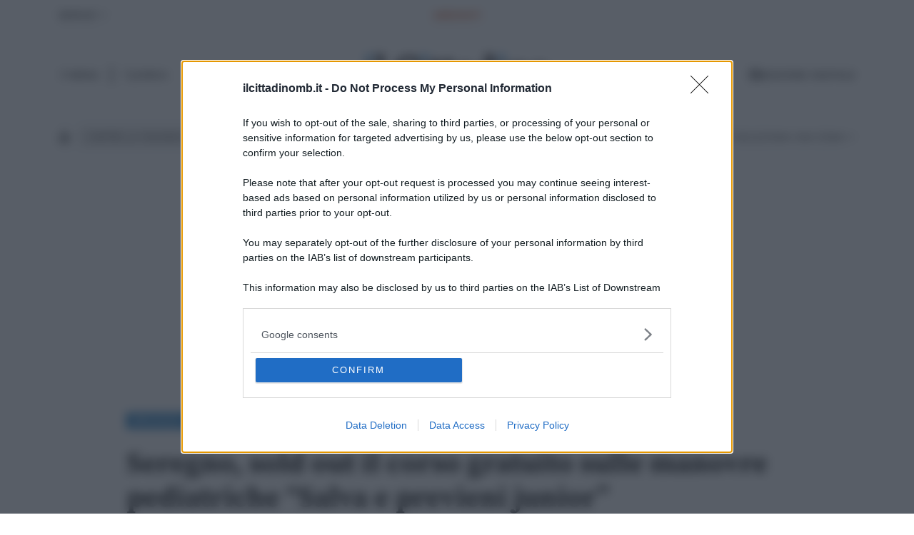

--- FILE ---
content_type: image/svg+xml
request_url: https://www.ilcittadinomb.it/wp-content/themes/ilcittadinomb/dist/images/logotype_light_e0e4ae31.svg
body_size: 1800
content:
<?xml version="1.0" encoding="UTF-8"?>
<svg id="Livello_1" xmlns="http://www.w3.org/2000/svg" version="1.1" viewBox="0 0 262 48">
  <!-- Generator: Adobe Illustrator 29.1.0, SVG Export Plug-In . SVG Version: 2.1.0 Build 142)  -->
  <defs>
    <style>
      .st0 {
        fill: #231f20;
      }

      .st0, .st1 {
        fill-rule: evenodd;
      }

      .st1 {
        fill: #237fc3;
      }
    </style>
  </defs>
  <path class="st0" d="M13,43.3c-.3,0-.7-.2-1-.3-.3-.1-.5-.3-.6-.5-.1-.2-.2-.6-.2-1v-20.9l-1-.9-10.2.6v3.5h.9c.5,0,1,.2,1.5.3.6.1.9.3,1.1.4.3.2.6.5.7.8.2.3.3.6.3,1v15.5c0,.4,0,.8-.2,1,0,.1-.2.3-.5.4-.3,0-.6.1-.9.2l-2.1.2v3.5h14.1v-3.6h-.9c-.3,0-.7-.1-1-.2"/>
  <path class="st1" d="M6.9,15.2c1.2,0,2.3-.5,3.1-1.4.8-.9,1.2-2,1.2-3.2,0-1.1-.4-2.1-1.2-3-.8-.9-1.8-1.3-3.1-1.3s-2.1.5-3,1.4c-.8.9-1.2,1.9-1.2,3.1s.4,2.1,1.2,3c.8.9,1.8,1.3,3,1.3"/>
  <path class="st0" d="M28.9,43.3c-.3,0-.6-.2-1-.3-.3-.1-.5-.3-.6-.5-.1-.2-.2-.6-.2-1V6.6l-.9-1-10.8.6v3.4h.9c.5,0,1.1.2,1.8.4,1,.2,1.3.4,1.3.4.3.2.5.5.7.9.2.4.3.8.3,1.3v29.2c0,.4,0,.8-.2,1,0,.1-.2.3-.5.4-.3,0-.6.1-.9.2-.4,0-.9,0-1.2.1h-.9v3.6h14.2v-3.6h-.9c-.4,0-.7-.1-1.1-.2M73,35.7c-.4,1-.9,2-1.5,2.9-.6.9-1.3,1.7-2.1,2.4-.8.6-1.7,1.2-2.7,1.6-1,.4-2.2.6-3.5.6s-3.2-.4-4.5-1.1c-1.4-.7-2.6-1.8-3.6-3.1-1-1.4-1.8-3-2.4-4.8-.6-1.8-.8-3.9-.8-6.1s.3-4.8.8-6.9c.5-2,1.3-3.7,2.2-4.9.9-1.3,2.1-2.3,3.3-2.9,1.3-.7,2.7-1,4.2-1,1.3,0,2.4.3,3.4.9,1,.6,1.9,1.4,2.6,2.4.7.9,1.3,2.1,1.8,3.5.5,1.4.9,2.8,1.2,4l.2.8h3.9l-.3-14.9h-3.5l-.8,1.4c-1.1-.6-2.3-1.1-3.5-1.5-1.5-.5-3.3-.7-5.1-.7s-4.9.5-7.1,1.5c-2.2,1-4.2,2.4-5.8,4.1-1.6,1.8-2.9,3.9-3.9,6.4-.9,2.5-1.4,5.2-1.4,8.2s.5,5.7,1.4,8.2c.9,2.4,2.2,4.5,3.8,6.2,1.6,1.7,3.5,3,5.6,3.9,2.1.9,4.3,1.4,6.6,1.4,3.5,0,6.6-.8,9.1-2.5,2.6-1.6,4.7-4.4,6.2-8.1l.3-.8-3.7-1.8-.4,1h0Z"/>
  <path class="st1" d="M85.4,15.3c1.2,0,2.3-.5,3.1-1.4.8-.9,1.2-2,1.2-3.2,0-1.1-.4-2.1-1.2-3-.8-.9-1.8-1.3-3.1-1.3s-2.1.5-3,1.4c-.8.9-1.2,1.9-1.2,3.1s.4,2.1,1.2,3c.8.9,1.8,1.3,3,1.3"/>
  <path class="st0" d="M91,43.3c-.3,0-.7-.2-1-.3-.3-.1-.5-.3-.6-.5-.1-.2-.2-.6-.2-1v-20.9l-1-.9-10.2.6v3.5h.9c.5.1,1,.2,1.5.3.6.1.9.3,1.1.4.3.2.6.5.7.8.2.3.3.6.3,1v15.5c0,.4,0,.8-.2,1,0,.1-.2.3-.5.4-.3,0-.6.1-.9.2l-2.1.2v3.5h14.1v-3.6h-.9c-.3,0-.7-.1-1-.2M127.1,42.5c-.6,0-1.2,0-1.8.1-.8,0-1.4,0-1.8-.3-.4-.2-.6-.4-.8-.7-.2-.4-.4-.9-.4-1.5,0-.8-.1-1.7-.1-2.5v-13.1h7.2v-4.4h-7.2v-7.8h-6.6v7.8h-11.6v-7.8h-6.6v7.8h-4.6v4.4h4.5v16.1c0,2.2.5,3.9,1.5,5.1,1,1.3,2.8,2,5.2,2s2.8-.2,3.9-.5c1.1-.4,2.2-.7,3.2-1.2l.6-.2v-3.9l-1.3.4c-.2,0-.5.2-1.5.2-.6,0-1.2,0-1.8.1-.8,0-1.4,0-1.8-.3-.4-.2-.6-.4-.8-.7-.2-.4-.4-.9-.4-1.5,0-.7-.1-1.5-.1-2.5v-13.1h11.5v16.1c0,2.2.5,3.9,1.5,5.1,1,1.3,2.8,2,5.2,2s2.8-.2,3.9-.5c1.1-.4,2.2-.7,3.2-1.2l.6-.2v-3.9l-1.3.4c-.1,0-.5.2-1.5.2M143.6,42.3c-.8.5-1.6.7-2.7.7s-1.6-.2-2.2-.7c-.5-.5-.8-1.3-.8-2.4s.2-1.7.6-2.3c.4-.7,1-1.3,1.7-1.8.9-.6,1.8-1.1,2.8-1.4.7-.3,1.6-.6,2.5-.8v7.2c-.7.6-1.3,1.2-2,1.6M153.8,43c-.6,0-.7-.1-.8-.1-.3-.2-.6-.4-.7-.6-.1-.2-.2-.6-.2-1.1,0-2.2,0-4.3,0-6.1,0-1.9,0-4.1,0-6.5s-.3-3.4-.8-4.5c-.5-1.2-1.3-2.2-2.3-3-1-.7-2.1-1.2-3.3-1.4-1.1-.2-2.4-.3-3.9-.3s-2.3.2-3.5.5c-1.2.4-2.2.8-3,1.3-1,.6-1.8,1.3-2.4,2.1-.7.9-1,1.8-1,2.8s.3,1.8.8,2.6c.4.6,1.2,1.3,2.7,1.3s2.2-.3,2.9-1c.7-.7,1.1-1.5,1.1-2.3s0-1.3-.3-2.1c0-.3-.1-.6-.2-.8.8-.5,1.7-.7,2.6-.7.9,0,1.6.2,2.1.5.5.4.9.8,1.2,1.3.2.5.4,1,.5,1.5.1.8.1,1.1.1,1.1v1.9c-.9.4-2.2.9-4.1,1.5-2.4.8-3.9,1.3-4.7,1.6-.6.3-1.4.6-2.1,1-.8.5-1.4,1-1.9,1.6-.6.7-1.1,1.5-1.4,2.4-.3.9-.5,1.9-.5,2.9,0,2.1.7,3.9,2.1,5.2,1.4,1.3,3.2,2,5.3,2s3.6-.4,5-1.1c1-.5,2-1.2,2.8-2,.3.7.8,1.3,1.4,1.8,1,.8,2.2,1.1,3.8,1.1s1.6-.1,2.3-.3c.7-.2,1.4-.5,2.2-.7l.6-.2v-3.3h-1c-.6,0-1.1,0-1.7,0M173.7,42.4c-.7.5-1.7.7-2.8.7s-2-.2-2.8-.7c-.8-.5-1.5-1.2-2-2-.6-.9-1-1.9-1.2-2.9-.3-1.1-.4-2.3-.4-3.7s.2-3.3.5-4.7c.3-1.4.8-2.5,1.4-3.3.6-.9,1.2-1.5,2-2,.7-.4,1.5-.7,2.3-.6.7,0,1.4.1,1.9.3.5.2,1,.5,1.5.9.4.4.7.8,1,1.2.2.4.4.8.5,1.1v14.2c-.5.6-1.2,1.1-1.8,1.5M184.1,43.4c-.6,0-.9-.2-1-.2-.3-.2-.5-.4-.7-.7-.1-.3-.2-1.2-.2-1.6V6.6l-1-1-11.7.6v3.4h.9c.9.1,1.7.2,2.5.4.7.1,1.2.3,1.5.5.3.2.5.5.7.9.2.5.3,1,.3,1.6v7.2c-.6-.2-1.1-.4-1.7-.5-2.8-.7-5.9-.6-8.7.6-1.6.7-3,1.7-4.1,3-1.2,1.3-2.1,2.9-2.8,4.6-.7,1.8-1,3.6-1,5.5,0,2.1.3,4,.9,5.8.6,1.8,1.5,3.3,2.6,4.5,1,1.2,2.3,2.2,3.8,2.9,1.4.7,3,1,4.6,1.1,1.5,0,3-.3,4.4-1,.7-.4,1.4-.8,2.1-1.3v.8l.9.8h10.3v-3.5s-.9,0-.9,0c-.5,0-1.1,0-1.6,0"/>
  <path class="st1" d="M194,15.3c1.2,0,2.3-.5,3.1-1.4.8-.9,1.2-2,1.2-3.2,0-1.1-.4-2.1-1.2-3-.8-.9-1.8-1.3-3.1-1.3s-2.1.5-3,1.4c-.8.9-1.2,1.9-1.2,3.1s.4,2.1,1.2,3c.8.9,1.8,1.3,3,1.3"/>
  <path class="st0" d="M200.6,43.3c-.3,0-.7-.2-1-.3-.4-.1-.5-.3-.6-.5-.1-.2-.2-.6-.2-1v-20.9l-1-.9-10.2.6v3.5h.9c.5,0,1,.2,1.5.3.6.1.9.3,1.1.4.3.2.6.5.7.8.2.3.2.6.2,1v15.5c0,.4,0,.8-.2,1,0,.1-.2.3-.5.4-.2,0-.5.1-.9.2l-2.1.2v3.5h14.1v-3.6h-.9c-.3,0-.7-.1-1-.2M232.1,43.3c-.3,0-.6-.2-.9-.3-.3-.1-.5-.3-.6-.4-.1-.2-.2-.6-.2-1v-13.1c0-2.7-.7-4.9-2-6.6-1.4-1.7-3.4-2.6-6.1-2.6s-2.3.2-3.2.5c-1,.3-1.8.7-2.5,1.1-.6.4-1.2.9-1.9,1.5h0s0-1.8,0-1.8l-1-1-9.7.6v3.5h.9c.5,0,.9.2,1.3.2.3,0,.6.2.8.3.3.2.5.5.7.8.2.4.3.7.3,1.2v15.5c0,.4,0,.8-.2,1,0,.1-.2.3-.5.4-.2,0-.5.1-.9.2l-2,.2v3.5h14.3v-3.6h-.9c-.4,0-.8-.2-1.2-.2-.3,0-.7-.2-1-.3-.3-.1-.5-.3-.6-.5-.1-.2-.2-.5-.2-.9v-14.2c.1-.2.3-.5.5-.8.3-.4.6-.7,1.1-1,.6-.4,1.1-.7,1.8-.9.6-.2,1.4-.4,2.1-.4s1.7.4,2.4,1.1c.7.8,1,2,1,3.5v12.9c0,.4,0,.8-.2,1,0,.1-.2.3-.5.4-.2,0-.5.1-.9.2-.5,0-.9,0-1.3.1h-.9v3.6h14.2v-3.6h-.9c-.6,0-.9-.1-1.1-.2M242.5,41c-.5-1-.9-2.2-1.2-3.4-.3-1.3-.4-2.8-.4-4.3s.1-2.4.3-3.7c.2-1.2.6-2.3,1.1-3.3.5-1,1.2-1.8,2-2.3.8-.5,1.7-.8,2.8-.8s2,.3,2.7.8c.8.5,1.4,1.3,1.9,2.2.5.9.8,2,1.1,3.3.2,1.4.4,2.7.4,3.9,0,3.4-.6,6.1-1.7,8-1.1,1.8-2.4,2.6-4.2,2.6s-2-.2-2.7-.8c-.7-.5-1.4-1.3-1.9-2.2M256.6,23.1c-2.5-2.6-5.6-3.9-9.4-3.9s-7.2,1.4-9.7,4.1c-2.4,2.7-3.7,6.1-3.7,10.3s.4,4.1,1.1,5.9c.7,1.8,1.7,3.3,2.9,4.5,1.2,1.2,2.6,2.2,4.2,2.9,1.6.6,3.2,1,4.9,1s3.9-.4,5.6-1.1c1.7-.7,3.2-1.8,4.4-3.3,1.1-1.3,2-2.9,2.6-4.7.6-1.8.9-3.7.9-5.5,0-4.2-1.2-7.6-3.7-10.2"/>
</svg>

--- FILE ---
content_type: application/javascript
request_url: https://assets.evolutionadv.it/ilcittadinomb_it/ilcittadinomb_it.new.js
body_size: 7258
content:
window.optiload = window.optiload || {};
optiload.cmd = optiload.cmd || [];

window.googletag = window.googletag || {};
googletag.cmd = googletag.cmd || [];

window.evopbjs = window.evopbjs || {};
evopbjs.que = evopbjs.que || [];



googletag.cmd.push(function() {
	googletag.pubads().enableSingleRequest();
	googletag.pubads().disableInitialLoad();
	googletag.pubads().collapseEmptyDivs(true, true);

	var targetvalue = ''; var targetvalue2 = ''; var temp = '';
	optiload.$(".category-page").each(function(){
		temp = optiload.$(this).attr("data-macroarea");
		temp2 = optiload.$(this).attr("data-rubrica");
		if ( temp != undefined )
			 targetvalue = temp;
	    if ( temp2 != undefined )
			 targetvalue2 = temp2;
	});

	if ( targetvalue == '' || targetvalue == undefined || targetvalue2 == '' || targetvalue2 == undefined)
	 optiload.$(".container").each(function(){
		temp = optiload.$(this).attr("data-macroarea");
		temp2 = optiload.$(this).attr("data-rubrica");
		if ( temp != undefined )
			targetvalue = temp;
	    if ( temp2 != undefined )
			targetvalue2 = temp2;
	});

	if ( targetvalue != undefined && targetvalue != '' ) {
	  targetvalue = capitalize(targetvalue.replace("-","_"));
	  googletag.pubads().setTargeting("Zona_ilcittadinomb", targetvalue);
	  console.log("targeting set- Zona_ilcittadinomb: "+targetvalue);
	 }

	 if ( targetvalue2 != undefined && targetvalue2 != '' ) {
		targetvalue2 = capitalize(targetvalue2.replace("-","_"));
		googletag.pubads().setTargeting("Rubricailcittadinomb", targetvalue2);
		console.log("targeting set- Rubricailcittadinomb: "+targetvalue2);
	  }

	googletag.enableServices();
});

function capitalize(s) {
    try {
        return s[0].toUpperCase() + s.slice(1);
    } catch (error) {
    }
    return s;
}

var active = [];

var url = window.location.pathname;
if ( url.indexOf('/cronaca/') > -1 )  {
	active.floorad_cronaca = true;
	active.skin_cronaca = true;
	active.intext_cronaca = true;
} else if ( url.indexOf('/cultura-e-spettacoli/') > -1 )  {
	active.floorad_cultura = true;
	active.skin_cultura = true;
	active.intext_cultura = true;
} else if ( url.indexOf('/economia/') > -1 )  {
	active.floorad_economia = true;
	active.skin_economia = true;
	active.intext_economia = true;
} else if ( url.indexOf('/la-salute/') > -1 )  {
	active.floorad_salute = true;
	active.skin_salute = true;
	active.intext_salute = true;
} else if ( url.indexOf('/sport/') > -1 )  {
	active.floorad_sport = true;
	active.skin_sport = true;
	active.intext_sport = true;
} else {
	// default case
	active.floorad_main = true;
	if ( url == '/' )
	 active.skin_hp = true;
	else
	 active.skin_main = true;
	active.intext_main = true;
  }

  if ( url.indexOf('/video/') > -1 )  {  
	active.skin_cronaca = false;
	active.skin_cultura = false;
	active.skin_economia = false;
	active.skin_salute = false;
	active.skin_sport = false;
	active.skin_hp = false;
	active.skin_main = false;
  }


(function() {
	var s = document.createElement('script');
	s.async = true;
	s.type = 'text/javascript';
	s.src = 'https://assets.evolutionadv.it/optiload/4.x.x/optiload.min.js';
	var node = document.getElementsByTagName('script')[0];
	//@ts-ignore
	node.parentNode.insertBefore(s, node);
})();

//CONFIG
optiload.cmd.push(function() {
	optiload.config.domain = 'ilcittadinomb.it';
	optiload.config.cmp_type = 'quantcast';
	optiload.config.intext_container = '.entry-content';
	optiload.config.intext_limit = 200;

	if (optiload.fn.isMobile()) {
		optiload.config.intext_limit = 150;
	}
	optiload.config.sellerid = 'PUB303';
	optiload.config.amazon_bid = false;
	optiload.config.noAdvList = [ '/news/senza-categoria/bambine-guardiamo-i-cartonierano-film-porno-denunciato/' ];
	
});



optiload.cmd.push(function() {
	var adUnits = [];


	adUnits[0] = {
		name: '/5966054,22696961402/Ilcittadinomb_it/Ilcittadinomb_it_Masthead',
		sizes: [[320, 100], [300, 100], [320, 50], [300, 50], [970, 250], [970, 90], [728, 90]],
		lazy: false,
		isMasthead: false, // usare !optiload.fn.isMobile() per masthead sticky con hb mobile
		mappings: {
			desktop: [[970, 250], [970, 90], [728, 90]],
			mobile: [[320, 100], [300, 100], [320, 50], [300, 50]],
		},
		pb: 'pb_970x250',
		pbmobile: 'pb_320x100',

		hb: {
			sizes: [
				[970, 250], [970, 90], [728, 90]
			],
			bids: [
				{
					bidder: 'smartadserver',
					params: { networkId: 1933, siteId: 497516, pageId: 1554695, formatId: 58989 },
				},
				{
					bidder: 'smartadserver',
					params: { networkId: 1933, siteId: 497516, pageId: 1554695, formatId: 66350 },
				},
				{
					bidder: 'adform',
					params: { mid: '1389941' },
				},
				{
					bidder: 'rubicon',
					params: { accountId: '17322', siteId: '267684', zoneId: '2348858', sizes: [57, 55, 2] },
				},
				{
					bidder: 'appnexusAst',
					params: { placementId: '24594166' },
				},
				{
					bidder: 'openx',
					params: { unit: '556880588', delDomain: 'evolution-d.openx.net' },
				},
				{
					bidder: "e_volution",
					params: {
					placementId: '2596'}
				},
				{  
					bidder: 'sparteo',  
					params: {networkId: 'dac2388a-f26e-4786-bc82-cc512e95fe9d', }  
    			},
			],
		},
		hbmobile: {
			sizes: [
				[320, 100], [300, 100], [320, 50], [300, 50]
			],
			bids: [
				{
					bidder: 'smartadserver',
					params: { networkId: 1933, siteId: 497516, pageId: 1554695, formatId: 58990 },
				},
				{
					bidder: 'adform',
					params: { mid: '1389942' },
				},
				{
					bidder: 'rubicon',
					params: { accountId: '17322', siteId: '267686', zoneId: '2348856', sizes: [117, 19, 43, 44] },
				},
				{
					bidder: 'appnexusAst',
					params: { placementId: '24594167' },
				},
				{
					bidder: 'openx',
					params: { unit: '556880589', delDomain: 'evolution-d.openx.net' },
				},
				{
					bidder: "e_volution",
					params: {
					placementId: '2595'}
				},
				{  
					bidder: 'sparteo',  
					params: {networkId: 'dac2388a-f26e-4786-bc82-cc512e95fe9d', }  
    			},
			],
		},
	};


	adUnits[1] = {
		name: '/5966054,22696961402/Ilcittadinomb_it/Ilcittadinomb_it_ATF',
		sizes: [[336, 280], [336, 250], [300, 250], 'fluid'],
		lazy: false,
		mappings: {
			desktop: [[336, 280], [336, 250], [300, 250], 'fluid'],
			mobile: [[336, 280], [336, 250], [300, 250], 'fluid'],
		},
		pb: 'pb_300x250',
		pbmobile: 'pb_300x250',

		hb: {
			sizes: [
				[336, 280], [300, 250]
			],
			bids: [
				{
					bidder: 'smartadserver',
					params: { networkId: 1933, siteId: 497516, pageId: 1554695, formatId: 58998 },
				},
				{
					bidder: 'adform',
					params: { mid: '1389929' },
				},
				{
					bidder: 'rubicon',
					params: { accountId: '17322', siteId: '267684', zoneId: '2348858', sizes: [16, 15] },
				},
				{
					bidder: 'appnexusAst',
					params: { placementId: '24594154' },
				},
				{
					bidder: 'openx',
					params: { unit: '556880576', delDomain: 'evolution-d.openx.net' },
				},
				{
					bidder: "e_volution",
					params: {
					placementId: '2594'}
				},
				{  
					bidder: 'sparteo',  
					params: {networkId: 'dac2388a-f26e-4786-bc82-cc512e95fe9d', }  
    			},
			],
		},
		hbmobile: {
			sizes: [
				[336, 280], [300, 250]
			],
			bids: [
				{
					bidder: 'smartadserver',
					params: { networkId: 1933, siteId: 497516, pageId: 1554695, formatId: 58999 },
				},
				{
					bidder: 'adform',
					params: { mid: '1389930' },
				},
				{
					bidder: 'rubicon',
					params: { accountId: '17322', siteId: '267686', zoneId: '2348856', sizes: [16, 15] },
				},
				{
					bidder: 'appnexusAst',
					params: { placementId: '24594155' },
				},
				{
					bidder: 'openx',
					params: { unit: '556880577', delDomain: 'evolution-d.openx.net' },
				},
				{
					bidder: "e_volution",
					params: {
					placementId: '2594'}
				},
				{  
					bidder: 'sparteo',  
					params: {networkId: 'dac2388a-f26e-4786-bc82-cc512e95fe9d', }  
    			},
			],
		},
	};


	adUnits[2] = {
		name: '/5966054,22696961402/Ilcittadinomb_it/Ilcittadinomb_it_Intext',
		sizes: [[336, 280], [336, 250], [320, 480], [300, 250], 'fluid', [580, 280]],
		lazy: true,
		isIntext: ( (active.intext_main === true) ? true : false ),
		mappings: {
			desktop: [[580, 280], [336, 280], [336, 250], [300, 250], 'fluid'],
			mobile: [[336, 280], [336, 250], [320, 480], [300, 250], 'fluid'],
		},
		advanced: {
			mode: 'advanced'
		},
		pb: 'pb_300x250',
		pbmobile: 'pb_300x250',

		hb: {
			sizes: [
				[336, 280], [300, 250]
			],
			bids: [
				{
					bidder: 'smartadserver',
					params: { networkId: 1933, siteId: 497516, pageId: 1554695, formatId: 58993 },
				},
				{
					bidder: 'adform',
					params: { mid: '1389938' },
				},
				{
					bidder: 'rubicon',
					params: { accountId: '17322', siteId: '267684', zoneId: '2348858', sizes: [16, 15] },
				},
				{
					bidder: 'appnexusAst',
					params: { placementId: '24594163' },
				},
				{
					bidder: 'openx',
					params: { unit: '556880585', delDomain: 'evolution-d.openx.net' },
				},
				{
					bidder: "e_volution",
					params: {
					placementId: '2594'}
				},
				{  
					bidder: 'sparteo',  
					params: {networkId: 'dac2388a-f26e-4786-bc82-cc512e95fe9d', }  
    			},
			],
		},
		hbmobile: {
			sizes: [
				[336, 280], [300, 250]
			],
			bids: [
				{
					bidder: 'smartadserver',
					params: { networkId: 1933, siteId: 497516, pageId: 1554695, formatId: 58994 },
				},
				{
					bidder: 'adform',
					params: { mid: '1389939' },
				},
				{
					bidder: 'rubicon',
					params: { accountId: '17322', siteId: '267686', zoneId: '2348856', sizes: [16, 15] },
				},
				{
					bidder: 'appnexusAst',
					params: { placementId: '24594164' },
				},
				{
					bidder: 'openx',
					params: { unit: '556880586', delDomain: 'evolution-d.openx.net' },
				},
				{
					bidder: "ogury",
					params: {
					adUnitId: 'wm-hb-iart-ilcitt-evolu-cipcermklzji', assetKey: 'OGY-EC8C57921519', skipSizeCheck: true}
				 },
				 {
					bidder: "e_volution",
					params: {
					placementId: '2594'}
				},
				{  
					bidder: 'sparteo',  
					params: {networkId: 'dac2388a-f26e-4786-bc82-cc512e95fe9d', }  
    			},
			],
		},
	};


	adUnits[3] = {
		name: '/5966054,22696961402/Ilcittadinomb_it/Ilcittadinomb_it_BTF',
		sizes: [[336, 280], [336, 250], [300, 250], 'fluid'],
		lazy: true,
		mappings: {
			desktop: [[336, 280], [336, 250], [300, 250], 'fluid'],
			mobile: [[336, 280], [336, 250], [300, 250], 'fluid'],
		},
		pb: 'pb_300x250',
		pbmobile: 'pb_300x250',

		hb: {
			sizes: [
				[336, 280], [300, 250]
			],
			bids: [
				{
					bidder: 'smartadserver',
					params: { networkId: 1933, siteId: 497516, pageId: 1554695, formatId: 59000 },
				},
				{
					bidder: 'adform',
					params: { mid: '1389932' },
				},
				{
					bidder: 'rubicon',
					params: { accountId: '17322', siteId: '267684', zoneId: '2348858', sizes: [16, 15] },
				},
				{
					bidder: 'appnexusAst',
					params: { placementId: '24594157' },
				},
				{
					bidder: 'openx',
					params: { unit: '556880579', delDomain: 'evolution-d.openx.net' },
				},
				{
					bidder: "e_volution",
					params: {
					placementId: '2594'}
				},
				{  
					bidder: 'sparteo',  
					params: {networkId: 'dac2388a-f26e-4786-bc82-cc512e95fe9d', }  
    			},
			],
		},
		hbmobile: {
			sizes: [
				[336, 280], [300, 250]
			],
			bids: [
				{
					bidder: 'smartadserver',
					params: { networkId: 1933, siteId: 497516, pageId: 1554695, formatId: 59001 },
				},
				{
					bidder: 'adform',
					params: { mid: '1389933' },
				},
				{
					bidder: 'rubicon',
					params: { accountId: '17322', siteId: '267686', zoneId: '2348856', sizes: [16, 15] },
				},
				{
					bidder: 'appnexusAst',
					params: { placementId: '24594158' },
				},
				{
					bidder: 'openx',
					params: { unit: '556880580', delDomain: 'evolution-d.openx.net' },
				},
				{
					bidder: "e_volution",
					params: {
					placementId: '2594'}
				},
				{  
					bidder: 'sparteo',  
					params: {networkId: 'dac2388a-f26e-4786-bc82-cc512e95fe9d', }  
    			},
			],
		},
	};


	adUnits[4] = {
		name: '/5966054,22696961402/Ilcittadinomb_it/Ilcittadinomb_it_SidebarTop',
		sizes: [[300, 250]],
		lazy: optiload.fn.isMobile(),
		mappings: {
			desktop: [[300, 250]],
			mobile: [[300, 250]],
		},
		pb: 'pb_300x250',
		pbmobile: 'pb_300x250',

		hb: {
			sizes: [
				[300, 250]
			],
			bids: [
				{
					bidder: 'smartadserver',
					params: { networkId: 1933, siteId: 497516, pageId: 1554695, formatId: 58998 },
				},
				{
					bidder: 'adform',
					params: { mid: '1389946' },
				},
				{
					bidder: 'rubicon',
					params: { accountId: '17322', siteId: '267684', zoneId: '2348858', sizes: [15] },
				},
				{
					bidder: 'appnexusAst',
					params: { placementId: '24594171' },
				},
				{
					bidder: 'openx',
					params: { unit: '556880593', delDomain: 'evolution-d.openx.net' },
				},
				{
					bidder: "e_volution",
					params: {
					placementId: '2597'}
				},
				{  
					bidder: 'sparteo',  
					params: {networkId: 'dac2388a-f26e-4786-bc82-cc512e95fe9d', }  
    			},
			],
		},
		hbmobile: {
			sizes: [
				[300, 250]
			],
			bids: [
				{
					bidder: 'smartadserver',
					params: { networkId: 1933, siteId: 497516, pageId: 1554695, formatId: 58999 },
				},
				{
					bidder: 'adform',
					params: { mid: '1389947' },
				},
				{
					bidder: 'rubicon',
					params: { accountId: '17322', siteId: '267686', zoneId: '2348856', sizes: [15] },
				},
				{
					bidder: 'appnexusAst',
					params: { placementId: '24594172' },
				},
				{
					bidder: 'openx',
					params: { unit: '556880594', delDomain: 'evolution-d.openx.net' },
				},
				{
					bidder: "e_volution",
					params: {
					placementId: '2597'}
				},
				{  
					bidder: 'sparteo',  
					params: {networkId: 'dac2388a-f26e-4786-bc82-cc512e95fe9d', }  
    			},
			],
		},
	};


	adUnits[5] = {
		name: '/5966054,22696961402/Ilcittadinomb_it/Ilcittadinomb_it_SidebarSticky',
		sizes: [[300, 600], [300, 250], [160, 600], [120, 600], [300, 1050]],
		lazy: optiload.fn.isMobile(),
		interval: 60,
		mappings: {
			desktop: [[300, 1050], [300, 600], [300, 250], [160, 600], [120, 600]],
			mobile: [[300, 600], [300, 250], [160, 600], [120, 600]],
		},
		pb: 'pb_300x250',
		pbmobile: 'pb_300x250',

		hb: {
			sizes: [
				[300, 1050], [300, 600], [300, 250], [160, 600], [120, 600]
			],
			bids: [
				{
					bidder: 'smartadserver',
					params: { networkId: 1933, siteId: 497516, pageId: 1554695, formatId: 58995 },
				},
				{
					bidder: 'adform',
					params: { mid: '1389944' },
				},
				{
					bidder: 'rubicon',
					params: { accountId: '17322', siteId: '267684', zoneId: '2348858', sizes: [54, 10, 15, 9, 8] },
				},
				{
					bidder: 'appnexusAst',
					params: { placementId: '24594169' },
				},
				{
					bidder: 'openx',
					params: { unit: '556880591', delDomain: 'evolution-d.openx.net' },
				},
				{
					bidder: "e_volution",
					params: {
					placementId: '2597'}
				},
				{  
					bidder: 'sparteo',  
					params: {networkId: 'dac2388a-f26e-4786-bc82-cc512e95fe9d', }  
    			},
			],
		},
		hbmobile: {
			sizes: [
				[300, 600], [300, 250], [160, 600], [120, 600]
			],
			bids: [
				{
					bidder: 'smartadserver',
					params: { networkId: 1933, siteId: 497516, pageId: 1554695, formatId: 58994 },
				},
				{
					bidder: 'adform',
					params: { mid: '1389945' },
				},
				{
					bidder: 'rubicon',
					params: { accountId: '17322', siteId: '267686', zoneId: '2348856', sizes: [10, 15, 9, 8] },
				},
				{
					bidder: 'appnexusAst',
					params: { placementId: '24594170' },
				},
				{
					bidder: 'openx',
					params: { unit: '556880592', delDomain: 'evolution-d.openx.net' },
				},
				{
					bidder: "e_volution",
					params: {
					placementId: '2597'}
				},
				{  
					bidder: 'sparteo',  
					params: {networkId: 'dac2388a-f26e-4786-bc82-cc512e95fe9d', }  
    			},
			],
		},
	};


	adUnits[6] = {
		name: '/5966054,22696961402/Ilcittadinomb_it/Ilcittadinomb_it_FloorAd',
		sizes: [[320, 100], [300, 100], [320, 50], [300, 50], [1, 4], [1, 1], [1280, 100], [970, 90], [728, 90]],
		lazy: false,
		interval: 60,
		isFloorad: ( (active.floorad_main === true) ? true : false ),
		mappings: {
			desktop: [[1280, 100], [970, 90], [728, 90], [1, 4], [1, 1]],
			mobile: [[320, 100], [300, 100], [320, 50], [300, 50], [1, 4], [1, 1]],
		},
		pb: 'pb_728x90',
		pbmobile: 'pb_320x100',

		hb: {
			sizes: [
				[970, 90], [728, 90]
			],
			bids: [
				{
					bidder: 'adform',
					params: { mid: '1389935' },
				},
				{
					bidder: 'rubicon',
					params: { accountId: '17322', siteId: '267684', zoneId: '2348858', sizes: [55, 2] },
				},
				{
					bidder: 'appnexusAst',
					params: { placementId: '24594160' },
				},
				{
					bidder: 'openx',
					params: { unit: '556880582', delDomain: 'evolution-d.openx.net' },
				},
				{
					bidder: "e_volution",
					params: {
					placementId: '2596'}
				},
				{  
					bidder: 'sparteo',  
					params: {networkId: 'dac2388a-f26e-4786-bc82-cc512e95fe9d', }  
    			},
			],
		},
		hbmobile: {
			sizes: [
				[320, 100], [300, 100], [320, 50], [300, 50]
			],
			bids: [
				{
					bidder: 'adform',
					params: { mid: '1389936' },
				},
				{
					bidder: 'rubicon',
					params: { accountId: '17322', siteId: '267686', zoneId: '2348856', sizes: [117, 19, 43, 44] },
				},
				{
					bidder: 'appnexusAst',
					params: { placementId: '24594161' },
				},
				{
					bidder: 'openx',
					params: { unit: '556880583', delDomain: 'evolution-d.openx.net' },
				},
				{
					bidder: "ogury",
					params: {
					adUnitId: 'wm-hb-foot-ilcitt-evolu-rrpgwkvptmbb', assetKey: 'OGY-EC8C57921519', skipSizeCheck: true}
				 },
				{
					bidder: "e_volution",
					params: {
					placementId: '2595'}
				},
				{  
					bidder: 'sparteo',  
					params: {networkId: 'dac2388a-f26e-4786-bc82-cc512e95fe9d', }  
    			},
			],
		},
	};


	adUnits[7] = {
		name: '/5966054,22696961402/Ilcittadinomb_it/Ilcittadinomb_it_Skin',
		sizes: [[1, 3], [1, 1], [1800, 1000],[7, 7]],
		lazy: false,
		isSkin: ( (active.skin_main === true) ? true : false ),
		mappings: {
			desktop: [[1800, 1000], [1, 3], [1, 1],[7, 7]],
			mobile: [[1, 3], [1, 1]],
		},
		hb: {
			sizes: [
				[1800, 1000], [1, 1], [7, 7]
			],
			bids: [
				{
					bidder: 'smartadserver',
					params: { networkId: 1933, siteId: 698578, pageId: 2063261, formatId: 141765 },
				},
			],
		},
		hbmobile: {}
		/* hb: {
			sizes: [
				[1, 1], [1800, 1000]
			],
			bids: [
				{
					bidder: 'rubicon',
					params: { accountId: '17322', siteId: '267684', zoneId: '2348858', sizes: [68] },
				},
				{
					bidder: 'appnexusAst',
					params: { placementId: '18109708' },
				},
				{
                    bidder: "pubmatic",
                    params: {
                        publisherId: "156394",
                        adSlot: "4669468"
                    }
                },
			],
		},
		hbmobile: {}, 
		*/ 
	};


	adUnits[9] = {
		name: '/5966054,22696961402/Ilcittadinomb_it/Ilcittadinomb_it_optiscroll_premium',
		sizes: [[1, 10]],
		lazy: true,
		offset: 600,
		mappings: {
			desktop: [[1, 10]],
			mobile: [[1, 10]],
		},
		hb: {},
		hbmobile: {},
	};


	adUnits[10] = {
		name: '/5966054,22696961402/Ilcittadinomb_it/Ilcittadinomb_it_Masthead_top_hp',
		sizes: [[320, 100], [300, 100], [320, 50], [300, 50], [970, 250], [970, 90], [728, 90]],
		lazy: false,
		isMasthead: false, // usare !optiload.fn.isMobile() per masthead sticky con hb mobile
		mappings: {
			desktop: [[970, 250], [970, 90], [728, 90]],
			mobile: [[320, 100], [300, 100], [320, 50], [300, 50]],
		},
		pb: 'pb_970x250',
		pbmobile: 'pb_320x100',

		hb: {
			sizes: [
				[970, 250], [970, 90], [728, 90]
			],
			bids: [
				{
					bidder: 'smartadserver',
					params: { networkId: 1933, siteId: 497516, pageId: 1554695, formatId: 58989 },
				},
				{
					bidder: 'smartadserver',
					params: { networkId: 1933, siteId: 497516, pageId: 1554695, formatId: 66350 },
				},
				{
					bidder: 'adform',
					params: { mid: '1414229' },
				},
				{
					bidder: 'rubicon',
					params: { accountId: '17322', siteId: '267684', zoneId: '2348858', sizes: [57, 55, 2] },
				},
				{
					bidder: 'appnexusAst',
					params: { placementId: '24787138' },
				},
				{
					bidder: 'openx',
					params: { unit: '557058785', delDomain: 'evolution-d.openx.net' },
				},
				{
					bidder: "e_volution",
					params: {
					placementId: '2596'}
				},
				{  
					bidder: 'sparteo',  
					params: {networkId: 'dac2388a-f26e-4786-bc82-cc512e95fe9d', }  
    			},
			],
		},
		hbmobile: {
			sizes: [
				[320, 100], [300, 100], [320, 50], [300, 50]
			],
			bids: [
				{
					bidder: 'smartadserver',
					params: { networkId: 1933, siteId: 497516, pageId: 1554695, formatId: 58990 },
				},
				{
					bidder: 'adform',
					params: { mid: '1414230' },
				},
				{
					bidder: 'rubicon',
					params: { accountId: '17322', siteId: '267686', zoneId: '2348856', sizes: [117, 19, 43, 44] },
				},
				{
					bidder: 'appnexusAst',
					params: { placementId: '24787139' },
				},
				{
					bidder: 'openx',
					params: { unit: '557058786', delDomain: 'evolution-d.openx.net' },
				},
				{
					bidder: "e_volution",
					params: {
					placementId: '2595'}
				},
				{  
					bidder: 'sparteo',  
					params: {networkId: 'dac2388a-f26e-4786-bc82-cc512e95fe9d', }  
    			},
			],
		},
	};


	adUnits[11] = {
		name: '/5966054,22696961402/Ilcittadinomb_it/Ilcittadinomb_it_Masthead_down_hp1',
		sizes: [[320, 100], [300, 100], [320, 50], [300, 50], [970, 250], [970, 90], [728, 90]],
		lazy: false,
		isMasthead: false, // usare !optiload.fn.isMobile() per masthead sticky con hb mobile
		mappings: {
			desktop: [[970, 250], [970, 90], [728, 90]],
			mobile: [[320, 100], [300, 100], [320, 50], [300, 50]],
		},
		pb: 'pb_970x250',
		pbmobile: 'pb_320x100',

		hb: {
			sizes: [
				[970, 250], [970, 90], [728, 90]
			],
			bids: [
				{
					bidder: 'smartadserver',
					params: { networkId: 1933, siteId: 497516, pageId: 1554695, formatId: 58989 },
				},
				{
					bidder: 'smartadserver',
					params: { networkId: 1933, siteId: 497516, pageId: 1554695, formatId: 66350 },
				},
				{
					bidder: 'adform',
					params: { mid: '1414225' },
				},
				{
					bidder: 'rubicon',
					params: { accountId: '17322', siteId: '267684', zoneId: '2348858', sizes: [57, 55, 2] },
				},
				{
					bidder: 'appnexusAst',
					params: { placementId: '24787134' },
				},
				{
					bidder: 'openx',
					params: { unit: '557058781', delDomain: 'evolution-d.openx.net' },
				},
				{
					bidder: "e_volution",
					params: {
					placementId: '2596'}
				},
				{  
					bidder: 'sparteo',  
					params: {networkId: 'dac2388a-f26e-4786-bc82-cc512e95fe9d', }  
    			},
			],
		},
		hbmobile: {
			sizes: [
				[320, 100], [300, 100], [320, 50], [300, 50]
			],
			bids: [
				{
					bidder: 'smartadserver',
					params: { networkId: 1933, siteId: 497516, pageId: 1554695, formatId: 58990 },
				},
				{
					bidder: 'adform',
					params: { mid: '1414226' },
				},
				{
					bidder: 'rubicon',
					params: { accountId: '17322', siteId: '267686', zoneId: '2348856', sizes: [117, 19, 43, 44] },
				},
				{
					bidder: 'appnexusAst',
					params: { placementId: '24787135' },
				},
				{
					bidder: 'openx',
					params: { unit: '557058782', delDomain: 'evolution-d.openx.net' },
				},
				{
					bidder: "e_volution",
					params: {
					placementId: '2595'}
				},
				{  
					bidder: 'sparteo',  
					params: {networkId: 'dac2388a-f26e-4786-bc82-cc512e95fe9d', }  
    			},
			],
		},
	};


	adUnits[12] = {
		name: '/5966054,22696961402/Ilcittadinomb_it/Ilcittadinomb_it_Skin_hp',
		sizes: [[1, 3], [1, 1], [1800, 1000],[7, 7]],
		lazy: false,
		isSkin: ( (active.skin_hp === true) ? true : false ),
		mappings: {
			desktop: [[1800, 1000], [1, 3], [1, 1],[7, 7]],
			mobile: [[1, 3], [1, 1]],
		},
		hb: {
			sizes: [
				[1800, 1000], [1, 1], [7, 7]
			],
			bids: [
				{
					bidder: 'smartadserver',
					params: { networkId: 1933, siteId: 698578, pageId: 2063261, formatId: 141765 },
				},
			],
		},
		hbmobile: {}
		/* hb: {
			sizes: [
				[1, 1], [1800, 1000]
			],
			bids: [
				{
					bidder: 'rubicon',
					params: { accountId: '17322', siteId: '267684', zoneId: '2348858', sizes: [68] },
				},
				{
					bidder: 'appnexusAst',
					params: { placementId: '18109708' },
				},
				{
                    bidder: "pubmatic",
                    params: {
                        publisherId: "156394",
                        adSlot: "4669468"
                    }
                },
			],
		},
		hbmobile: {
			sizes: [

			],
			bids: [
				{
					bidder: 'rubicon',
					params: { accountId: '17322', siteId: '267686', zoneId: '2348856', sizes: [] },
				},
			],
		},  */
	};


	adUnits[13] = {
		name: '/5966054,22696961402/Ilcittadinomb_it/Ilcittadinomb_it_box_hp_primopiano',
		sizes: [[300, 250]],
		lazy: false,
		mappings: {
			desktop: [[300, 250]],
			mobile: [[300, 250]],
		},
		pb: 'pb_300x250',
		pbmobile: 'pb_300x250',

		hb: {
			sizes: [
				[300, 250]
			],
			bids: [
				{
					bidder: 'smartadserver',
					params: { networkId: 1933, siteId: 497516, pageId: 1554695, formatId: 58998 },
				},
				{
					bidder: 'adform',
					params: { mid: '1414215' },
				},
				{
					bidder: 'rubicon',
					params: { accountId: '17322', siteId: '267684', zoneId: '2348858', sizes: [15] },
				},
				{
					bidder: 'appnexusAst',
					params: { placementId: '24787124' },
				},
				{
					bidder: 'openx',
					params: { unit: '557058771', delDomain: 'evolution-d.openx.net' },
				},
				{
					bidder: "e_volution",
					params: {
					placementId: '2597'}
				},
				{  
					bidder: 'sparteo',  
					params: {networkId: 'dac2388a-f26e-4786-bc82-cc512e95fe9d', }  
    			},
			],
		},
		hbmobile: {
			sizes: [
				[300, 250]
			],
			bids: [
				{
					bidder: 'smartadserver',
					params: { networkId: 1933, siteId: 497516, pageId: 1554695, formatId: 58999 },
				},
				{
					bidder: 'adform',
					params: { mid: '1414216' },
				},
				{
					bidder: 'rubicon',
					params: { accountId: '17322', siteId: '267686', zoneId: '2348856', sizes: [15] },
				},
				{
					bidder: 'appnexusAst',
					params: { placementId: '24787125' },
				},
				{
					bidder: 'openx',
					params: { unit: '557058772', delDomain: 'evolution-d.openx.net' },
				},
				{
					bidder: "e_volution",
					params: {
					placementId: '2597'}
				},
				{  
					bidder: 'sparteo',  
					params: {networkId: 'dac2388a-f26e-4786-bc82-cc512e95fe9d', }  
    			},
			],
		},
	};


	adUnits[14] = {
		name: '/5966054,22696961402/Ilcittadinomb_it/Ilcittadinomb_it_box_sidebar_hp_1',
		sizes: [[300, 250]],
		lazy: false,
		mappings: {
			desktop: [[300, 250]],
			mobile: [[300, 250]],
		},
		pb: 'pb_300x250',
		pbmobile: 'pb_300x250',

		hb: {
			sizes: [
				[300, 250]
			],
			bids: [
				{
					bidder: 'smartadserver',
					params: { networkId: 1933, siteId: 497516, pageId: 1554695, formatId: 58998 },
				},
				{
					bidder: 'adform',
					params: { mid: '1414217' },
				},
				{
					bidder: 'rubicon',
					params: { accountId: '17322', siteId: '267684', zoneId: '2348858', sizes: [15] },
				},
				{
					bidder: 'appnexusAst',
					params: { placementId: '24787126' },
				},
				{
					bidder: 'openx',
					params: { unit: '557058773', delDomain: 'evolution-d.openx.net' },
				},
				{
					bidder: "e_volution",
					params: {
					placementId: '2597'}
				},
				{  
					bidder: 'sparteo',  
					params: {networkId: 'dac2388a-f26e-4786-bc82-cc512e95fe9d', }  
    			},
			],
		},
		hbmobile: {
			sizes: [
				[300, 250]
			],
			bids: [
				{
					bidder: 'smartadserver',
					params: { networkId: 1933, siteId: 497516, pageId: 1554695, formatId: 58999 },
				},
				{
					bidder: 'adform',
					params: { mid: '1414218' },
				},
				{
					bidder: 'rubicon',
					params: { accountId: '17322', siteId: '267686', zoneId: '2348856', sizes: [15] },
				},
				{
					bidder: 'appnexusAst',
					params: { placementId: '24787127' },
				},
				{
					bidder: 'openx',
					params: { unit: '557058774', delDomain: 'evolution-d.openx.net' },
				},
				{
					bidder: "e_volution",
					params: {
					placementId: '2597'}
				},
				{  
					bidder: 'sparteo',  
					params: {networkId: 'dac2388a-f26e-4786-bc82-cc512e95fe9d', }  
    			},
			],
		},
	};


	adUnits[15] = {
		name: '/5966054,22696961402/Ilcittadinomb_it/Ilcittadinomb_it_box_sidebar_hp_2',
		sizes: [[300, 250]],
		lazy: false,
		mappings: {
			desktop: [[300, 250]],
			mobile: [[300, 250]],
		},
		pb: 'pb_300x250',
		pbmobile: 'pb_300x250',

		hb: {
			sizes: [
				[300, 250]
			],
			bids: [
				{
					bidder: 'smartadserver',
					params: { networkId: 1933, siteId: 497516, pageId: 1554695, formatId: 58998 },
				},
				{
					bidder: 'adform',
					params: { mid: '1414219' },
				},
				{
					bidder: 'rubicon',
					params: { accountId: '17322', siteId: '267684', zoneId: '2348858', sizes: [15] },
				},
				{
					bidder: 'appnexusAst',
					params: { placementId: '24787128' },
				},
				{
					bidder: 'openx',
					params: { unit: '557058775', delDomain: 'evolution-d.openx.net' },
				},
				{
					bidder: "e_volution",
					params: {
					placementId: '2597'}
				},
				{  
					bidder: 'sparteo',  
					params: {networkId: 'dac2388a-f26e-4786-bc82-cc512e95fe9d', }  
    			},
			],
		},
		hbmobile: {
			sizes: [
				[300, 250]
			],
			bids: [
				{
					bidder: 'smartadserver',
					params: { networkId: 1933, siteId: 497516, pageId: 1554695, formatId: 58999 },
				},
				{
					bidder: 'adform',
					params: { mid: '1414220' },
				},
				{
					bidder: 'rubicon',
					params: { accountId: '17322', siteId: '267686', zoneId: '2348856', sizes: [15] },
				},
				{
					bidder: 'appnexusAst',
					params: { placementId: '24787129' },
				},
				{
					bidder: 'openx',
					params: { unit: '557058776', delDomain: 'evolution-d.openx.net' },
				},
				{
					bidder: "e_volution",
					params: {
					placementId: '2597'}
				},
				{  
					bidder: 'sparteo',  
					params: {networkId: 'dac2388a-f26e-4786-bc82-cc512e95fe9d', }  
    			},
			],
		},
	};


	adUnits[16] = {
		name: '/5966054,22696961402/Ilcittadinomb_it/Ilcittadinomb_it_halfpage_hp',
		sizes: [[300, 250], [300, 600]],
		lazy: false,
		interval: 60,
		mappings: {
			desktop: [[300, 600], [300, 250]],
			mobile: [[300, 250], [300, 600]],
		},
		pb: 'pb_300x250',
		pbmobile: 'pb_300x250',

		hb: {
			sizes: [
				[300, 600], [300, 250]
			],
			bids: [
				{
					bidder: 'smartadserver',
					params: { networkId: 1933, siteId: 497516, pageId: 1554695, formatId: 58998 },
				},
				{
					bidder: 'adform',
					params: { mid: '1414221' },
				},
				{
					bidder: 'rubicon',
					params: { accountId: '17322', siteId: '267684', zoneId: '2348858', sizes: [10, 15] },
				},
				{
					bidder: 'appnexusAst',
					params: { placementId: '24787130' },
				},
				{
					bidder: 'openx',
					params: { unit: '557058777', delDomain: 'evolution-d.openx.net' },
				},
				{
					bidder: "e_volution",
					params: {
					placementId: '2597'}
				},
				{  
					bidder: 'sparteo',  
					params: {networkId: 'dac2388a-f26e-4786-bc82-cc512e95fe9d', }  
    			},
			],
		},
		hbmobile: {
			sizes: [
				[300, 250]
			],
			bids: [
				{
					bidder: 'smartadserver',
					params: { networkId: 1933, siteId: 497516, pageId: 1554695, formatId: 58999 },
				},
				{
					bidder: 'adform',
					params: { mid: '1414222' },
				},
				{
					bidder: 'rubicon',
					params: { accountId: '17322', siteId: '267686', zoneId: '2348856', sizes: [15] },
				},
				{
					bidder: 'appnexusAst',
					params: { placementId: '24787131' },
				},
				{
					bidder: 'openx',
					params: { unit: '557058778', delDomain: 'evolution-d.openx.net' },
				},
				{
					bidder: "e_volution",
					params: {
					placementId: '2597'}
				},
				{  
					bidder: 'sparteo',  
					params: {networkId: 'dac2388a-f26e-4786-bc82-cc512e95fe9d', }  
    			},
			],
		},
	};


	adUnits[17] = {
		name: '/5966054,22696961402/Ilcittadinomb_it/Ilcittadinomb_it_leaderboad_hp_bottom',
		sizes: [[320, 100], [300, 100], [320, 50], [300, 50], [970, 90], [728, 90]],
		lazy: false,
		mappings: {
			desktop: [[970, 90], [728, 90]],
			mobile: [[320, 100], [300, 100], [320, 50], [300, 50]],
		},
		pb: 'pb_728x90',
		pbmobile: 'pb_320x100',

		hb: {
			sizes: [
				[970, 90], [728, 90]
			],
			bids: [
				{
					bidder: 'smartadserver',
					params: { networkId: 1933, siteId: 497516, pageId: 1554695, formatId: 66350 },
				},
				{
					bidder: 'adform',
					params: { mid: '1414223' },
				},
				{
					bidder: 'rubicon',
					params: { accountId: '17322', siteId: '267684', zoneId: '2348858', sizes: [55, 2] },
				},
				{
					bidder: 'appnexusAst',
					params: { placementId: '24787132' },
				},
				{
					bidder: 'openx',
					params: { unit: '557058779', delDomain: 'evolution-d.openx.net' },
				},
				{
					bidder: "e_volution",
					params: {
					placementId: '2596'}
				},
				{  
					bidder: 'sparteo',  
					params: {networkId: 'dac2388a-f26e-4786-bc82-cc512e95fe9d', }  
    			},
			],
		},
		hbmobile: {
			sizes: [
				[320, 100], [300, 100], [320, 50], [300, 50]
			],
			bids: [
				{
					bidder: 'smartadserver',
					params: { networkId: 1933, siteId: 497516, pageId: 1554695, formatId: 58990 },
				},
				{
					bidder: 'adform',
					params: { mid: '1414224' },
				},
				{
					bidder: 'rubicon',
					params: { accountId: '17322', siteId: '267686', zoneId: '2348856', sizes: [117, 19, 43, 44] },
				},
				{
					bidder: 'appnexusAst',
					params: { placementId: '24787133' },
				},
				{
					bidder: 'openx',
					params: { unit: '557058780', delDomain: 'evolution-d.openx.net' },
				},
				{
					bidder: "e_volution",
					params: {
					placementId: '2595'}
				},
				{  
					bidder: 'sparteo',  
					params: {networkId: 'dac2388a-f26e-4786-bc82-cc512e95fe9d', }  
    			},
			],
		},
	};

	adUnits[19] = {
		name: '/5966054,22696961402/Ilcittadinomb_it/Ilcittadinomb_it_leaderboad_hp_rubriche',
		sizes: [[320, 100], [300, 100], [320, 50], [300, 50], [970, 90], [728, 90]],
		lazy: false,
		mappings: {
			desktop: [[970, 90], [728, 90]],
			mobile: [[320, 100], [300, 100], [320, 50], [300, 50]],
		},
		pb: 'pb_728x90',
		pbmobile: 'pb_320x100',

		hb: {
			sizes: [
				[970, 90], [728, 90]
			],
			bids: [
				{
					bidder: 'smartadserver',
					params: { networkId: 1933, siteId: 497516, pageId: 1554695, formatId: 66350 },
				},
				{
					bidder: 'adform',
					params: { mid: '1414223' },
				},
				{
					bidder: 'rubicon',
					params: { accountId: '17322', siteId: '267684', zoneId: '2348858', sizes: [55, 2] },
				},
				{
					bidder: 'appnexusAst',
					params: { placementId: '24787132' },
				},
				{
					bidder: 'openx',
					params: { unit: '557058779', delDomain: 'evolution-d.openx.net' },
				},
				{
					bidder: "e_volution",
					params: {
					placementId: '2596'}
				},
				{  
					bidder: 'sparteo',  
					params: {networkId: 'dac2388a-f26e-4786-bc82-cc512e95fe9d', }  
    			},
			],
		},
		hbmobile: {
			sizes: [
				[320, 100], [300, 100], [320, 50], [300, 50]
			],
			bids: [
				{
					bidder: 'smartadserver',
					params: { networkId: 1933, siteId: 497516, pageId: 1554695, formatId: 58990 },
				},
				{
					bidder: 'adform',
					params: { mid: '1414224' },
				},
				{
					bidder: 'rubicon',
					params: { accountId: '17322', siteId: '267686', zoneId: '2348856', sizes: [117, 19, 43, 44] },
				},
				{
					bidder: 'appnexusAst',
					params: { placementId: '24787133' },
				},
				{
					bidder: 'openx',
					params: { unit: '557058780', delDomain: 'evolution-d.openx.net' },
				},
				{
					bidder: "e_volution",
					params: {
					placementId: '2595'}
				},
				{  
					bidder: 'sparteo',  
					params: {networkId: 'dac2388a-f26e-4786-bc82-cc512e95fe9d', }  
    			},
			],
		},
	};

	adUnits[18] = {
		name: '/5966054,22696961402/Ilcittadinomb_it/Ilcittadinomb_it_Masthead_down_hp2',
		sizes: [[320, 100], [300, 100], [320, 50], [300, 50], [970, 250], [970, 90], [728, 90]],
		lazy: false,
		isMasthead: false, // usare !optiload.fn.isMobile() per masthead sticky con hb mobile
		mappings: {
			desktop: [[970, 250], [970, 90], [728, 90]],
			mobile: [[320, 100], [300, 100], [320, 50], [300, 50]],
		},
		pb: 'pb_970x250',
		pbmobile: 'pb_320x100',

		hb: {
			sizes: [
				[970, 250], [970, 90], [728, 90]
			],
			bids: [
				{
					bidder: 'smartadserver',
					params: { networkId: 1933, siteId: 497516, pageId: 1554695, formatId: 58989 },
				},
				{
					bidder: 'smartadserver',
					params: { networkId: 1933, siteId: 497516, pageId: 1554695, formatId: 66350 },
				},
				{
					bidder: 'adform',
					params: { mid: '1414227' },
				},
				{
					bidder: 'rubicon',
					params: { accountId: '17322', siteId: '267684', zoneId: '2348858', sizes: [57, 55, 2] },
				},
				{
					bidder: 'appnexusAst',
					params: { placementId: '24787136' },
				},
				{
					bidder: 'openx',
					params: { unit: '557058783', delDomain: 'evolution-d.openx.net' },
				},
				{
					bidder: "e_volution",
					params: {
					placementId: '2596'}
				},
				{  
					bidder: 'sparteo',  
					params: {networkId: 'dac2388a-f26e-4786-bc82-cc512e95fe9d', }  
    			},
			],
		},
		hbmobile: {
			sizes: [
				[320, 100], [300, 100], [320, 50], [300, 50]
			],
			bids: [
				{
					bidder: 'smartadserver',
					params: { networkId: 1933, siteId: 497516, pageId: 1554695, formatId: 58990 },
				},
				{
					bidder: 'adform',
					params: { mid: '1414228' },
				},
				{
					bidder: 'rubicon',
					params: { accountId: '17322', siteId: '267686', zoneId: '2348856', sizes: [117, 19, 43, 44] },
				},
				{
					bidder: 'appnexusAst',
					params: { placementId: '24787137' },
				},
				{
					bidder: 'openx',
					params: { unit: '557058784', delDomain: 'evolution-d.openx.net' },
				},
				{
					bidder: "e_volution",
					params: {
					placementId: '2595'}
				},
				{  
					bidder: 'sparteo',  
					params: {networkId: 'dac2388a-f26e-4786-bc82-cc512e95fe9d', }  
    			},
			],
		},
	};

	adUnits[20] = {
		name: '/5966054,22696961402/Ilcittadinomb_it/Ilcittadinomb_it_ATF_economia',
		sizes: [[336, 280], [336, 250], [300, 250], 'fluid'],
		lazy: false,
	    mappings: {
			desktop: [[336, 280], [336, 250], [300, 250], 'fluid'],
			mobile: [[336, 280], [336, 250], [300, 250], 'fluid'],
		},
		pb: 'pb_300x250',
		pbmobile: 'pb_300x250',

		hb: {
			sizes: [
				[336, 280], [300, 250]
			],
			bids: [
				{
					bidder: 'smartadserver',
					params: { networkId: 1933, siteId: 497516, pageId: 1554695, formatId: 58998 },
				},
				{
					bidder: 'adform',
					params: { mid: '1443771' },
				},
				{
					bidder: 'rubicon',
					params: { accountId: '17322', siteId: '267684', zoneId: '2348858', sizes: [16, 15] },
				},
				{
					bidder: 'appnexusAst',
					params: { placementId: '25165187' },
				},
				{
					bidder: 'openx',
					params: { unit: '557323141', delDomain: 'evolution-d.openx.net' },
				},
				{
					bidder: "e_volution",
					params: {
					placementId: '2594'}
				},
				{  
					bidder: 'sparteo',  
					params: {networkId: 'dac2388a-f26e-4786-bc82-cc512e95fe9d', }  
    			},
			],
		},
		hbmobile: {
			sizes: [
				[336, 280], [300, 250]
			],
			bids: [
				{
					bidder: 'smartadserver',
					params: { networkId: 1933, siteId: 497516, pageId: 1554695, formatId: 58999 },
				},
				{
					bidder: 'adform',
					params: { mid: '1443772' },
				},
				{
					bidder: 'rubicon',
					params: { accountId: '17322', siteId: '267686', zoneId: '2348856', sizes: [16, 15] },
				},
				{
					bidder: 'appnexusAst',
					params: { placementId: '25165188' },
				},
				{
					bidder: 'openx',
					params: { unit: '557323143', delDomain: 'evolution-d.openx.net' },
				},
				{
					bidder: "e_volution",
					params: {
					placementId: '2594'}
				},
				{  
					bidder: 'sparteo',  
					params: {networkId: 'dac2388a-f26e-4786-bc82-cc512e95fe9d', }  
    			},
			],
		},
	};


	adUnits[21] = {
		name: '/5966054,22696961402/Ilcittadinomb_it/Ilcittadinomb_it_ATF_cultura',
		sizes: [[336, 280], [336, 250], [300, 250], 'fluid'],
		lazy: false,
		mappings: {
			desktop: [[336, 280], [336, 250], [300, 250], 'fluid'],
			mobile: [[336, 280], [336, 250], [300, 250], 'fluid'],
		},
		pb: 'pb_300x250',
		pbmobile: 'pb_300x250',

		hb: {
			sizes: [
				[336, 280], [300, 250]
			],
			bids: [
				{
					bidder: 'smartadserver',
					params: { networkId: 1933, siteId: 497516, pageId: 1554695, formatId: 58998 },
				},
				{
					bidder: 'adform',
					params: { mid: '1443769' },
				},
				{
					bidder: 'rubicon',
					params: { accountId: '17322', siteId: '267684', zoneId: '2348858', sizes: [16, 15] },
				},
				{
					bidder: 'appnexusAst',
					params: { placementId: '25165185' },
				},
				{
					bidder: 'openx',
					params: { unit: '557323139', delDomain: 'evolution-d.openx.net' },
				},
				{
					bidder: "e_volution",
					params: {
					placementId: '2594'}
				},
				{  
					bidder: 'sparteo',  
					params: {networkId: 'dac2388a-f26e-4786-bc82-cc512e95fe9d', }  
    			},
			],
		},
		hbmobile: {
			sizes: [
				[336, 280], [300, 250]
			],
			bids: [
				{
					bidder: 'smartadserver',
					params: { networkId: 1933, siteId: 497516, pageId: 1554695, formatId: 58999 },
				},
				{
					bidder: 'adform',
					params: { mid: '1443770' },
				},
				{
					bidder: 'rubicon',
					params: { accountId: '17322', siteId: '267686', zoneId: '2348856', sizes: [16, 15] },
				},
				{
					bidder: 'appnexusAst',
					params: { placementId: '25165186' },
				},
				{
					bidder: 'openx',
					params: { unit: '557323140', delDomain: 'evolution-d.openx.net' },
				},
				{
					bidder: "e_volution",
					params: {
					placementId: '2594'}
				},
				{  
					bidder: 'sparteo',  
					params: {networkId: 'dac2388a-f26e-4786-bc82-cc512e95fe9d', }  
    			},
			],
		},
	};


	adUnits[22] = {
		name: '/5966054,22696961402/Ilcittadinomb_it/Ilcittadinomb_it_ATF_salute',
		sizes: [[336, 280], [336, 250], [300, 250], 'fluid'],
		lazy: false,
		mappings: {
			desktop: [[336, 280], [336, 250], [300, 250], 'fluid'],
			mobile: [[336, 280], [336, 250], [300, 250], 'fluid'],
		},
		pb: 'pb_300x250',
		pbmobile: 'pb_300x250',

		hb: {
			sizes: [
				[336, 280], [300, 250]
			],
			bids: [
				{
					bidder: 'smartadserver',
					params: { networkId: 1933, siteId: 497516, pageId: 1554695, formatId: 58998 },
				},
				{
					bidder: 'adform',
					params: { mid: '1443773' },
				},
				{
					bidder: 'rubicon',
					params: { accountId: '17322', siteId: '267684', zoneId: '2348858', sizes: [16, 15] },
				},
				{
					bidder: 'appnexusAst',
					params: { placementId: '25165189' },
				},
				{
					bidder: 'openx',
					params: { unit: '557323144', delDomain: 'evolution-d.openx.net' },
				},
				{
					bidder: "e_volution",
					params: {
					placementId: '2594'}
				},
				{  
					bidder: 'sparteo',  
					params: {networkId: 'dac2388a-f26e-4786-bc82-cc512e95fe9d', }  
    			},
			],
		},
		hbmobile: {
			sizes: [
				[336, 280], [300, 250]
			],
			bids: [
				{
					bidder: 'smartadserver',
					params: { networkId: 1933, siteId: 497516, pageId: 1554695, formatId: 58999 },
				},
				{
					bidder: 'adform',
					params: { mid: '1443774' },
				},
				{
					bidder: 'rubicon',
					params: { accountId: '17322', siteId: '267686', zoneId: '2348856', sizes: [16, 15] },
				},
				{
					bidder: 'appnexusAst',
					params: { placementId: '25165190' },
				},
				{
					bidder: 'openx',
					params: { unit: '557323145', delDomain: 'evolution-d.openx.net' },
				},
				{
					bidder: "e_volution",
					params: {
					placementId: '2594'}
				},
				{  
					bidder: 'sparteo',  
					params: {networkId: 'dac2388a-f26e-4786-bc82-cc512e95fe9d', }  
    			},
			],
		},
	};


	adUnits[23] = {
		name: '/5966054,22696961402/Ilcittadinomb_it/Ilcittadinomb_it_ATF_sport',
		sizes: [[336, 280], [336, 250], [300, 250], 'fluid'],
		lazy: false,
		mappings: {
			desktop: [[336, 280], [336, 250], [300, 250], 'fluid'],
			mobile: [[336, 280], [336, 250], [300, 250], 'fluid'],
		},
		pb: 'pb_300x250',
		pbmobile: 'pb_300x250',

		hb: {
			sizes: [
				[336, 280], [300, 250]
			],
			bids: [
				{
					bidder: 'smartadserver',
					params: { networkId: 1933, siteId: 497516, pageId: 1554695, formatId: 58998 },
				},
				{
					bidder: 'adform',
					params: { mid: '1443775' },
				},
				{
					bidder: 'rubicon',
					params: { accountId: '17322', siteId: '267684', zoneId: '2348858', sizes: [16, 15] },
				},
				{
					bidder: 'appnexusAst',
					params: { placementId: '25165191' },
				},
				{
					bidder: 'openx',
					params: { unit: '557323146', delDomain: 'evolution-d.openx.net' },
				},
				{
					bidder: "e_volution",
					params: {
					placementId: '2594'}
				},
				{  
					bidder: 'sparteo',  
					params: {networkId: 'dac2388a-f26e-4786-bc82-cc512e95fe9d', }  
    			},
			],
		},
		hbmobile: {
			sizes: [
				[336, 280], [300, 250]
			],
			bids: [
				{
					bidder: 'smartadserver',
					params: { networkId: 1933, siteId: 497516, pageId: 1554695, formatId: 58999 },
				},
				{
					bidder: 'adform',
					params: { mid: '1443776' },
				},
				{
					bidder: 'rubicon',
					params: { accountId: '17322', siteId: '267686', zoneId: '2348856', sizes: [16, 15] },
				},
				{
					bidder: 'appnexusAst',
					params: { placementId: '25165192' },
				},
				{
					bidder: 'openx',
					params: { unit: '557323147', delDomain: 'evolution-d.openx.net' },
				},
				{
					bidder: "e_volution",
					params: {
					placementId: '2594'}
				},
				{  
					bidder: 'sparteo',  
					params: {networkId: 'dac2388a-f26e-4786-bc82-cc512e95fe9d', }  
    			},
			],
		},
	};


	adUnits[24] = {
		name: '/5966054,22696961402/Ilcittadinomb_it/Ilcittadinomb_it_Intext_cronaca',
		sizes: [[336, 280], [336, 250], [320, 480], [300, 250], 'fluid', [580, 280]],
		lazy: true,
		isIntext: ( (active.intext_cronaca === true) ? true : false ),
		mappings: {
			desktop: [[580, 280], [336, 280], [336, 250], [300, 250], 'fluid'],
			mobile: [[336, 280], [336, 250], [320, 480], [300, 250], 'fluid'],
		},
		advanced: {
			mode: 'advanced'
		},
		pb: 'pb_300x250',
		pbmobile: 'pb_300x250',

		hb: {
			sizes: [
				[336, 280], [300, 250]
			],
			bids: [
				{
					bidder: 'smartadserver',
					params: { networkId: 1933, siteId: 497516, pageId: 1554695, formatId: 58998 },
				},
				{
					bidder: 'adform',
					params: { mid: '1443787' },
				},
				{
					bidder: 'rubicon',
					params: { accountId: '17322', siteId: '267684', zoneId: '2348858', sizes: [16, 15] },
				},
				{
					bidder: 'appnexusAst',
					params: { placementId: '25165203' },
				},
				{
					bidder: 'openx',
					params: { unit: '557323159', delDomain: 'evolution-d.openx.net' },
				},
				{
					bidder: "e_volution",
					params: {
					placementId: '2597'}
				},
				{  
					bidder: 'sparteo',  
					params: {networkId: 'dac2388a-f26e-4786-bc82-cc512e95fe9d', }  
    			},
			],
		},
		hbmobile: {
			sizes: [
				[336, 280], [300, 250]
			],
			bids: [
				{
					bidder: 'smartadserver',
					params: { networkId: 1933, siteId: 497516, pageId: 1554695, formatId: 58999 },
				},
				{
					bidder: 'adform',
					params: { mid: '1443788' },
				},
				{
					bidder: 'rubicon',
					params: { accountId: '17322', siteId: '267686', zoneId: '2348856', sizes: [16, 15] },
				},
				{
					bidder: 'appnexusAst',
					params: { placementId: '25165204' },
				},
				{
					bidder: 'openx',
					params: { unit: '557323160', delDomain: 'evolution-d.openx.net' },
				},
				{
					bidder: "ogury",
					params: {
					adUnitId: 'wm-hb-iart-ilcitt-evolu-cipcermklzji', assetKey: 'OGY-EC8C57921519', skipSizeCheck: true}
				 },
				 {
					bidder: "e_volution",
					params: {
					placementId: '2597'}
				},
				{  
					bidder: 'sparteo',  
					params: {networkId: 'dac2388a-f26e-4786-bc82-cc512e95fe9d', }  
    			},
			],
		},
	};


	adUnits[25] = {
		name: '/5966054,22696961402/Ilcittadinomb_it/Ilcittadinomb_it_Intext_economia',
		sizes: [[336, 280], [336, 250], [320, 480], [300, 250], 'fluid', [580, 280]],
		lazy: true,
		isIntext: ( (active.intext_economia === true) ? true : false ),
		mappings: {
			desktop: [[580, 280], [336, 280], [336, 250], [300, 250], 'fluid'],
			mobile: [[336, 280], [336, 250], [320, 480], [300, 250], 'fluid'],
		},
		advanced: {
			mode: 'advanced'
		},
		pb: 'pb_300x250',
		pbmobile: 'pb_300x250',

		hb: {
			sizes: [
				[336, 280], [300, 250]
			],
			bids: [
				{
					bidder: 'smartadserver',
					params: { networkId: 1933, siteId: 497516, pageId: 1554695, formatId: 58998 },
				},
				{
					bidder: 'adform',
					params: { mid: '1443791' },
				},
				{
					bidder: 'rubicon',
					params: { accountId: '17322', siteId: '267684', zoneId: '2348858', sizes: [16, 15] },
				},
				{
					bidder: 'appnexusAst',
					params: { placementId: '25165207' },
				},
				{
					bidder: 'openx',
					params: { unit: '557323163', delDomain: 'evolution-d.openx.net' },
				},
				{
					bidder: "e_volution",
					params: {
					placementId: '2597'}
				},
				{  
					bidder: 'sparteo',  
					params: {networkId: 'dac2388a-f26e-4786-bc82-cc512e95fe9d', }  
    			},
			],
		},
		hbmobile: {
			sizes: [
				[336, 280], [300, 250]
			],
			bids: [
				{
					bidder: 'smartadserver',
					params: { networkId: 1933, siteId: 497516, pageId: 1554695, formatId: 58999 },
				},
				{
					bidder: 'adform',
					params: { mid: '1443792' },
				},
				{
					bidder: 'rubicon',
					params: { accountId: '17322', siteId: '267686', zoneId: '2348856', sizes: [16, 15] },
				},
				{
					bidder: 'appnexusAst',
					params: { placementId: '25165208' },
				},
				{
					bidder: 'openx',
					params: { unit: '557323165', delDomain: 'evolution-d.openx.net' },
				},
				{
					bidder: "ogury",
					params: {
					adUnitId: 'wm-hb-iart-ilcitt-evolu-cipcermklzji', assetKey: 'OGY-EC8C57921519', skipSizeCheck: true}
				 },
				 {
					bidder: "e_volution",
					params: {
					placementId: '2597'}
				},
				{  
					bidder: 'sparteo',  
					params: {networkId: 'dac2388a-f26e-4786-bc82-cc512e95fe9d', }  
    			},
			],
		},
	};


	adUnits[26] = {
		name: '/5966054,22696961402/Ilcittadinomb_it/Ilcittadinomb_it_Intext_cultura',
		sizes: [[336, 280], [336, 250], [320, 480], [300, 250], 'fluid', [580, 280]],
		lazy: true,
		isIntext: ( (active.intext_cultura === true) ? true : false ),
		mappings: {
			desktop: [[580, 280], [336, 280], [336, 250], [300, 250], 'fluid'],
			mobile: [[336, 280], [336, 250], [320, 480], [300, 250], 'fluid'],
		},
		advanced: {
			mode: 'advanced'
		},
		pb: 'pb_300x250',
		pbmobile: 'pb_300x250',

		hb: {
			sizes: [
				[336, 280], [300, 250]
			],
			bids: [
				{
					bidder: 'smartadserver',
					params: { networkId: 1933, siteId: 497516, pageId: 1554695, formatId: 58998 },
				},
				{
					bidder: 'adform',
					params: { mid: '1443789' },
				},
				{
					bidder: 'rubicon',
					params: { accountId: '17322', siteId: '267684', zoneId: '2348858', sizes: [16, 15] },
				},
				{
					bidder: 'appnexusAst',
					params: { placementId: '25165205' },
				},
				{
					bidder: 'openx',
					params: { unit: '557323161', delDomain: 'evolution-d.openx.net' },
				},
				{
					bidder: "e_volution",
					params: {
					placementId: '2597'}
				},
				{  
					bidder: 'sparteo',  
					params: {networkId: 'dac2388a-f26e-4786-bc82-cc512e95fe9d', }  
    			},
			],
		},
		hbmobile: {
			sizes: [
				[336, 280], [300, 250]
			],
			bids: [
				{
					bidder: 'smartadserver',
					params: { networkId: 1933, siteId: 497516, pageId: 1554695, formatId: 58999 },
				},
				{
					bidder: 'adform',
					params: { mid: '1443790' },
				},
				{
					bidder: 'rubicon',
					params: { accountId: '17322', siteId: '267686', zoneId: '2348856', sizes: [16, 15] },
				},
				{
					bidder: 'appnexusAst',
					params: { placementId: '25165206' },
				},
				{
					bidder: 'openx',
					params: { unit: '557323162', delDomain: 'evolution-d.openx.net' },
				},
				{
					bidder: "ogury",
					params: {
					adUnitId: 'wm-hb-iart-ilcitt-evolu-cipcermklzji', assetKey: 'OGY-EC8C57921519', skipSizeCheck: true}
				 },
				 {
					bidder: "e_volution",
					params: {
					placementId: '2597'}
				},
				{  
					bidder: 'sparteo',  
					params: {networkId: 'dac2388a-f26e-4786-bc82-cc512e95fe9d', }  
    			},
			],
		},
	};


	adUnits[27] = {
		name: '/5966054,22696961402/Ilcittadinomb_it/Ilcittadinomb_it_Intext_salute',
		sizes: [[336, 280], [336, 250], [320, 480], [300, 250], 'fluid', [580, 280]],
		lazy: true,
		isIntext: ( (active.intext_salute === true) ? true : false ),
		mappings: {
			desktop: [[580, 280], [336, 280], [336, 250], [300, 250], 'fluid'],
			mobile: [[336, 280], [336, 250], [320, 480], [300, 250], 'fluid'],
		},
		advanced: {
			mode: 'advanced'
		},
		pb: 'pb_300x250',
		pbmobile: 'pb_300x250',

		hb: {
			sizes: [
				[336, 280], [300, 250]
			],
			bids: [
				{
					bidder: 'smartadserver',
					params: { networkId: 1933, siteId: 497516, pageId: 1554695, formatId: 58998 },
				},
				{
					bidder: 'adform',
					params: { mid: '1443793' },
				},
				{
					bidder: 'rubicon',
					params: { accountId: '17322', siteId: '267684', zoneId: '2348858', sizes: [16, 15] },
				},
				{
					bidder: 'appnexusAst',
					params: { placementId: '25165209' },
				},
				{
					bidder: 'openx',
					params: { unit: '557323166', delDomain: 'evolution-d.openx.net' },
				},
				{
					bidder: "e_volution",
					params: {
					placementId: '2597'}
				},
				{  
					bidder: 'sparteo',  
					params: {networkId: 'dac2388a-f26e-4786-bc82-cc512e95fe9d', }  
    			},
			],
		},
		hbmobile: {
			sizes: [
				[336, 280], [300, 250]
			],
			bids: [
				{
					bidder: 'smartadserver',
					params: { networkId: 1933, siteId: 497516, pageId: 1554695, formatId: 58999 },
				},
				{
					bidder: 'adform',
					params: { mid: '1443794' },
				},
				{
					bidder: 'rubicon',
					params: { accountId: '17322', siteId: '267686', zoneId: '2348856', sizes: [16, 15] },
				},
				{
					bidder: 'appnexusAst',
					params: { placementId: '25165210' },
				},
				{
					bidder: 'openx',
					params: { unit: '557323167', delDomain: 'evolution-d.openx.net' },
				},
				{
					bidder: "ogury",
					params: {
					adUnitId: 'wm-hb-iart-ilcitt-evolu-cipcermklzji', assetKey: 'OGY-EC8C57921519', skipSizeCheck: true}
				 },
				 {
					bidder: "e_volution",
					params: {
					placementId: '2597'}
				},
				{  
					bidder: 'sparteo',  
					params: {networkId: 'dac2388a-f26e-4786-bc82-cc512e95fe9d', }  
    			},
			],
		},
	};


	adUnits[28] = {
		name: '/5966054,22696961402/Ilcittadinomb_it/Ilcittadinomb_it_Intext_sport',
		sizes: [[336, 280], [336, 250], [320, 480], [300, 250], 'fluid', [580, 280]],
		lazy: true,
		isIntext: ( (active.intext_sport === true) ? true : false ),
		mappings: {
			desktop: [[580, 280], [336, 280], [336, 250], [300, 250], 'fluid'],
			mobile: [[336, 280], [336, 250], [320, 480], [300, 250], 'fluid'],
		},
		advanced: {
			mode: 'advanced'
		},
		pb: 'pb_300x250',
		pbmobile: 'pb_300x250',

		hb: {
			sizes: [
				[336, 280], [300, 250]
			],
			bids: [
				{
					bidder: 'smartadserver',
					params: { networkId: 1933, siteId: 497516, pageId: 1554695, formatId: 58998 },
				},
				{
					bidder: 'adform',
					params: { mid: '1443795' },
				},
				{
					bidder: 'rubicon',
					params: { accountId: '17322', siteId: '267684', zoneId: '2348858', sizes: [16, 15] },
				},
				{
					bidder: 'appnexusAst',
					params: { placementId: '25165211' },
				},
				{
					bidder: 'openx',
					params: { unit: '557323168', delDomain: 'evolution-d.openx.net' },
				},
				{
					bidder: "e_volution",
					params: {
					placementId: '2597'}
				},
				{  
					bidder: 'sparteo',  
					params: {networkId: 'dac2388a-f26e-4786-bc82-cc512e95fe9d', }  
    			},
			],
		},
		hbmobile: {
			sizes: [
				[336, 280], [300, 250]
			],
			bids: [
				{
					bidder: 'smartadserver',
					params: { networkId: 1933, siteId: 497516, pageId: 1554695, formatId: 58999 },
				},
				{
					bidder: 'adform',
					params: { mid: '1443796' },
				},
				{
					bidder: 'rubicon',
					params: { accountId: '17322', siteId: '267686', zoneId: '2348856', sizes: [16, 15] },
				},
				{
					bidder: 'appnexusAst',
					params: { placementId: '25165212' },
				},
				{
					bidder: 'openx',
					params: { unit: '557323169', delDomain: 'evolution-d.openx.net' },
				},
				{
					bidder: "ogury",
					params: {
					adUnitId: 'wm-hb-iart-ilcitt-evolu-cipcermklzji', assetKey: 'OGY-EC8C57921519', skipSizeCheck: true}
				 },
				 {
					bidder: "e_volution",
					params: {
					placementId: '2597'}
				},
				{  
					bidder: 'sparteo',  
					params: {networkId: 'dac2388a-f26e-4786-bc82-cc512e95fe9d', }  
    			},
			],
		},
	};


	adUnits[29] = {
		name: '/5966054,22696961402/Ilcittadinomb_it/Ilcittadinomb_it_Masthead_cronaca',
		sizes: [[320, 100], [300, 100], [320, 50], [300, 50], [970, 250], [970, 90], [728, 90]],
		lazy: false,
		isMasthead: false, // usare !optiload.fn.isMobile() per masthead sticky con hb mobile
		mappings: {
			desktop: [[970, 250], [970, 90], [728, 90]],
			mobile: [[320, 100], [300, 100], [320, 50], [300, 50]],
		},
		pb: 'pb_970x250',
		pbmobile: 'pb_320x100',

		hb: {
			sizes: [
				[970, 250], [970, 90], [728, 90]
			],
			bids: [
				{
					bidder: 'smartadserver',
					params: { networkId: 1933, siteId: 497516, pageId: 1554695, formatId: 58989 },
				},
				{
					bidder: 'smartadserver',
					params: { networkId: 1933, siteId: 497516, pageId: 1554695, formatId: 66350 },
				},
				{
					bidder: 'adform',
					params: { mid: '1443797' },
				},
				{
					bidder: 'rubicon',
					params: { accountId: '17322', siteId: '267684', zoneId: '2348858', sizes: [57, 55, 2] },
				},
				{
					bidder: 'appnexusAst',
					params: { placementId: '25165213' },
				},
				{
					bidder: 'openx',
					params: { unit: '557323170', delDomain: 'evolution-d.openx.net' },
				},
				{
					bidder: "e_volution",
					params: {
					placementId: '2596'}
				},
				{  
					bidder: 'sparteo',  
					params: {networkId: 'dac2388a-f26e-4786-bc82-cc512e95fe9d', }  
    			},
			],
		},
		hbmobile: {
			sizes: [
				[320, 100], [300, 100], [320, 50], [300, 50]
			],
			bids: [
				{
					bidder: 'smartadserver',
					params: { networkId: 1933, siteId: 497516, pageId: 1554695, formatId: 58990 },
				},
				{
					bidder: 'adform',
					params: { mid: '1443798' },
				},
				{
					bidder: 'rubicon',
					params: { accountId: '17322', siteId: '267686', zoneId: '2348856', sizes: [117, 19, 43, 44] },
				},
				{
					bidder: 'appnexusAst',
					params: { placementId: '25165214' },
				},
				{
					bidder: 'openx',
					params: { unit: '557323171', delDomain: 'evolution-d.openx.net' },
				},
				{
					bidder: "e_volution",
					params: {
					placementId: '2595'}
				},
				{  
					bidder: 'sparteo',  
					params: {networkId: 'dac2388a-f26e-4786-bc82-cc512e95fe9d', }  
    			},
			],
		},
	};


	adUnits[30] = {
		name: '/5966054,22696961402/Ilcittadinomb_it/Ilcittadinomb_it_Masthead_economia',
		sizes: [[320, 100], [300, 100], [320, 50], [300, 50], [970, 250], [970, 90], [728, 90]],
		lazy: false,
		isMasthead: false, // usare !optiload.fn.isMobile() per masthead sticky con hb mobile
		mappings: {
			desktop: [[970, 250], [970, 90], [728, 90]],
			mobile: [[320, 100], [300, 100], [320, 50], [300, 50]],
		},
		pb: 'pb_970x250',
		pbmobile: 'pb_320x100',

		hb: {
			sizes: [
				[970, 250], [970, 90], [728, 90]
			],
			bids: [
				{
					bidder: 'smartadserver',
					params: { networkId: 1933, siteId: 497516, pageId: 1554695, formatId: 58989 },
				},
				{
					bidder: 'smartadserver',
					params: { networkId: 1933, siteId: 497516, pageId: 1554695, formatId: 66350 },
				},
				{
					bidder: 'adform',
					params: { mid: '1443801' },
				},
				{
					bidder: 'rubicon',
					params: { accountId: '17322', siteId: '267684', zoneId: '2348858', sizes: [57, 55, 2] },
				},
				{
					bidder: 'appnexusAst',
					params: { placementId: '25165217' },
				},
				{
					bidder: 'openx',
					params: { unit: '557323174', delDomain: 'evolution-d.openx.net' },
				},
				{
					bidder: "e_volution",
					params: {
					placementId: '2596'}
				},
				{  
					bidder: 'sparteo',  
					params: {networkId: 'dac2388a-f26e-4786-bc82-cc512e95fe9d', }  
    			},
			],
		},
		hbmobile: {
			sizes: [
				[320, 100], [300, 100], [320, 50], [300, 50]
			],
			bids: [
				{
					bidder: 'smartadserver',
					params: { networkId: 1933, siteId: 497516, pageId: 1554695, formatId: 58990 },
				},
				{
					bidder: 'adform',
					params: { mid: '1443802' },
				},
				{
					bidder: 'rubicon',
					params: { accountId: '17322', siteId: '267686', zoneId: '2348856', sizes: [117, 19, 43, 44] },
				},
				{
					bidder: 'appnexusAst',
					params: { placementId: '25165218' },
				},
				{
					bidder: 'openx',
					params: { unit: '557323175', delDomain: 'evolution-d.openx.net' },
				},
				{
					bidder: "e_volution",
					params: {
					placementId: '2595'}
				},
				{  
					bidder: 'sparteo',  
					params: {networkId: 'dac2388a-f26e-4786-bc82-cc512e95fe9d', }  
    			},
			],
		},
	};


	adUnits[31] = {
		name: '/5966054,22696961402/Ilcittadinomb_it/Ilcittadinomb_it_Masthead_cultura',
		sizes: [[320, 100], [300, 100], [320, 50], [300, 50], [970, 250], [970, 90], [728, 90]],
		lazy: false,
		isMasthead: false, // usare !optiload.fn.isMobile() per masthead sticky con hb mobile
		mappings: {
			desktop: [[970, 250], [970, 90], [728, 90]],
			mobile: [[320, 100], [300, 100], [320, 50], [300, 50]],
		},
		pb: 'pb_970x250',
		pbmobile: 'pb_320x100',

		hb: {
			sizes: [
				[970, 250], [970, 90], [728, 90]
			],
			bids: [
				{
					bidder: 'smartadserver',
					params: { networkId: 1933, siteId: 497516, pageId: 1554695, formatId: 58989 },
				},
				{
					bidder: 'smartadserver',
					params: { networkId: 1933, siteId: 497516, pageId: 1554695, formatId: 66350 },
				},
				{
					bidder: 'adform',
					params: { mid: '1443799' },
				},
				{
					bidder: 'rubicon',
					params: { accountId: '17322', siteId: '267684', zoneId: '2348858', sizes: [57, 55, 2] },
				},
				{
					bidder: 'appnexusAst',
					params: { placementId: '25165215' },
				},
				{
					bidder: 'openx',
					params: { unit: '557323172', delDomain: 'evolution-d.openx.net' },
				},
				{
					bidder: "e_volution",
					params: {
					placementId: '2596'}
				},
				{  
					bidder: 'sparteo',  
					params: {networkId: 'dac2388a-f26e-4786-bc82-cc512e95fe9d', }  
    			},
			],
		},
		hbmobile: {
			sizes: [
				[320, 100], [300, 100], [320, 50], [300, 50]
			],
			bids: [
				{
					bidder: 'smartadserver',
					params: { networkId: 1933, siteId: 497516, pageId: 1554695, formatId: 58990 },
				},
				{
					bidder: 'adform',
					params: { mid: '1443800' },
				},
				{
					bidder: 'rubicon',
					params: { accountId: '17322', siteId: '267686', zoneId: '2348856', sizes: [117, 19, 43, 44] },
				},
				{
					bidder: 'appnexusAst',
					params: { placementId: '25165216' },
				},
				{
					bidder: 'openx',
					params: { unit: '557323173', delDomain: 'evolution-d.openx.net' },
				},
				{
					bidder: "e_volution",
					params: {
					placementId: '2595'}
				},
				{  
					bidder: 'sparteo',  
					params: {networkId: 'dac2388a-f26e-4786-bc82-cc512e95fe9d', }  
    			},
			],
		},
	};


	adUnits[32] = {
		name: '/5966054,22696961402/Ilcittadinomb_it/Ilcittadinomb_it_Masthead_salute',
		sizes: [[320, 100], [300, 100], [320, 50], [300, 50], [970, 250], [970, 90], [728, 90]],
		lazy: false,
		isMasthead: false, // usare !optiload.fn.isMobile() per masthead sticky con hb mobile
		mappings: {
			desktop: [[970, 250], [970, 90], [728, 90]],
			mobile: [[320, 100], [300, 100], [320, 50], [300, 50]],
		},
		pb: 'pb_970x250',
		pbmobile: 'pb_320x100',

		hb: {
			sizes: [
				[970, 250], [970, 90], [728, 90]
			],
			bids: [
				{
					bidder: 'smartadserver',
					params: { networkId: 1933, siteId: 497516, pageId: 1554695, formatId: 58989 },
				},
				{
					bidder: 'smartadserver',
					params: { networkId: 1933, siteId: 497516, pageId: 1554695, formatId: 66350 },
				},
				{
					bidder: 'adform',
					params: { mid: '1443803' },
				},
				{
					bidder: 'rubicon',
					params: { accountId: '17322', siteId: '267684', zoneId: '2348858', sizes: [57, 55, 2] },
				},
				{
					bidder: 'appnexusAst',
					params: { placementId: '25165219' },
				},
				{
					bidder: 'openx',
					params: { unit: '557323176', delDomain: 'evolution-d.openx.net' },
				},
				{
					bidder: "e_volution",
					params: {
					placementId: '2596'}
				},
				{  
					bidder: 'sparteo',  
					params: {networkId: 'dac2388a-f26e-4786-bc82-cc512e95fe9d', }  
    			},
			],
		},
		hbmobile: {
			sizes: [
				[320, 100], [300, 100], [320, 50], [300, 50]
			],
			bids: [
				{
					bidder: 'smartadserver',
					params: { networkId: 1933, siteId: 497516, pageId: 1554695, formatId: 58990 },
				},
				{
					bidder: 'adform',
					params: { mid: '1443804' },
				},
				{
					bidder: 'rubicon',
					params: { accountId: '17322', siteId: '267686', zoneId: '2348856', sizes: [117, 19, 43, 44] },
				},
				{
					bidder: 'appnexusAst',
					params: { placementId: '25165220' },
				},
				{
					bidder: 'openx',
					params: { unit: '557323177', delDomain: 'evolution-d.openx.net' },
				},
				{
					bidder: "e_volution",
					params: {
					placementId: '2595'}
				},
				{  
					bidder: 'sparteo',  
					params: {networkId: 'dac2388a-f26e-4786-bc82-cc512e95fe9d', }  
    			},
			],
		},
	};


	adUnits[33] = {
		name: '/5966054,22696961402/Ilcittadinomb_it/Ilcittadinomb_it_Masthead_sport',
		sizes: [[320, 100], [300, 100], [320, 50], [300, 50], [970, 250], [970, 90], [728, 90]],
		lazy: false,
		isMasthead: false, // usare !optiload.fn.isMobile() per masthead sticky con hb mobile
		mappings: {
			desktop: [[970, 250], [970, 90], [728, 90]],
			mobile: [[320, 100], [300, 100], [320, 50], [300, 50]],
		},
		pb: 'pb_970x250',
		pbmobile: 'pb_320x100',

		hb: {
			sizes: [
				[970, 250], [970, 90], [728, 90]
			],
			bids: [
				{
					bidder: 'smartadserver',
					params: { networkId: 1933, siteId: 497516, pageId: 1554695, formatId: 58989 },
				},
				{
					bidder: 'smartadserver',
					params: { networkId: 1933, siteId: 497516, pageId: 1554695, formatId: 66350 },
				},
				{
					bidder: 'adform',
					params: { mid: '1443805' },
				},
				{
					bidder: 'rubicon',
					params: { accountId: '17322', siteId: '267684', zoneId: '2348858', sizes: [57, 55, 2] },
				},
				{
					bidder: 'appnexusAst',
					params: { placementId: '25165221' },
				},
				{
					bidder: 'openx',
					params: { unit: '557323178', delDomain: 'evolution-d.openx.net' },
				},
				{
					bidder: "e_volution",
					params: {
					placementId: '2596'}
				},
				{  
					bidder: 'sparteo',  
					params: {networkId: 'dac2388a-f26e-4786-bc82-cc512e95fe9d', }  
    			},
			],
		},
		hbmobile: {
			sizes: [
				[320, 100], [300, 100], [320, 50], [300, 50]
			],
			bids: [
				{
					bidder: 'smartadserver',
					params: { networkId: 1933, siteId: 497516, pageId: 1554695, formatId: 58990 },
				},
				{
					bidder: 'adform',
					params: { mid: '1443806' },
				},
				{
					bidder: 'rubicon',
					params: { accountId: '17322', siteId: '267686', zoneId: '2348856', sizes: [117, 19, 43, 44] },
				},
				{
					bidder: 'appnexusAst',
					params: { placementId: '25165222' },
				},
				{
					bidder: 'openx',
					params: { unit: '557323179', delDomain: 'evolution-d.openx.net' },
				},
				{
					bidder: "e_volution",
					params: {
					placementId: '2595'}
				},
				{  
					bidder: 'sparteo',  
					params: {networkId: 'dac2388a-f26e-4786-bc82-cc512e95fe9d', }  
    			},
			],
		},
	};


	adUnits[34] = {
		name: '/5966054,22696961402/Ilcittadinomb_it/Ilcittadinomb_it_Skin_cronaca',
		sizes: [[1, 3], [1, 1], [1800, 1000],[7, 7]],
		lazy: false,
		isSkin: ( (active.skin_cronaca === true) ? true : false ),
		mappings: {
			desktop: [[1800, 1000], [1, 3], [1, 1],[7, 7]],
			mobile: [[1, 3], [1, 1]],
		},
		hb: {
			sizes: [
				[1800, 1000], [1, 1], [7, 7]
			],
			bids: [
				{
					bidder: 'smartadserver',
					params: { networkId: 1933, siteId: 698578, pageId: 2063261, formatId: 141765 },
				},
				{  
					bidder: 'sparteo',  
					params: {networkId: 'dac2388a-f26e-4786-bc82-cc512e95fe9d', }  
    			},
			],
		},
		hbmobile: {}
		/* hb: {
			sizes: [
				[1, 1], [1800, 1000]
			],
			bids: [
				{
					bidder: 'rubicon',
					params: { accountId: '17322', siteId: '267684', zoneId: '2348858', sizes: [68] },
				},
				{
					bidder: 'appnexusAst',
					params: { placementId: '18109708' },
				},
				{
                    bidder: "pubmatic",
                    params: {
                        publisherId: "156394",
                        adSlot: "4669468"
                    }
                },
			],
		},
		hbmobile: {
			sizes: [

			],
			bids: [
				{
					bidder: 'rubicon',
					params: { accountId: '17322', siteId: '267686', zoneId: '2348856', sizes: [] },
				},
			],
		}, */
	};


	adUnits[35] = {
		name: '/5966054,22696961402/Ilcittadinomb_it/Ilcittadinomb_it_Skin_economia',
		sizes: [[1, 3], [1, 1], [1800, 1000],[7, 7]],
		lazy: false,
		isSkin: ( (active.skin_economia === true) ? true : false ),
		mappings: {
			desktop: [[1800, 1000], [1, 3], [1, 1],[7, 7]],
			mobile: [[1, 3], [1, 1]],
		},
		hb: {
			sizes: [
				[1800, 1000], [1, 1], [7, 7]
			],
			bids: [
				{
					bidder: 'smartadserver',
					params: { networkId: 1933, siteId: 698578, pageId: 2063261, formatId: 141765 },
				},
				{  
					bidder: 'sparteo',  
					params: {networkId: 'dac2388a-f26e-4786-bc82-cc512e95fe9d', }  
    			},
			],
		},
		hbmobile: {}
		/* hb: {
			sizes: [
				[1, 1], [1800, 1000]
			],
			bids: [
				{
					bidder: 'rubicon',
					params: { accountId: '17322', siteId: '267684', zoneId: '2348858', sizes: [68] },
				},
				{
					bidder: 'appnexusAst',
					params: { placementId: '18109708' },
				},
				{
                    bidder: "pubmatic",
                    params: {
                        publisherId: "156394",
                        adSlot: "4669468"
                    }
                },
			],
		},
		hbmobile: {
			sizes: [

			],
			bids: [
				{
					bidder: 'rubicon',
					params: { accountId: '17322', siteId: '267686', zoneId: '2348856', sizes: [] },
				},
			],
		}, */
	};


	adUnits[36] = {
		name: '/5966054,22696961402/Ilcittadinomb_it/Ilcittadinomb_it_Skin_cultura',
		sizes: [[1, 3], [1, 1], [1800, 1000],[7, 7]],
		lazy: false,
		isSkin: ( (active.skin_cultura === true) ? true : false ),
		mappings: {
			desktop: [[1800, 1000], [1, 3], [1, 1],[7, 7]],
			mobile: [[1, 3], [1, 1]],
		},
		hb: {
			sizes: [
				[1800, 1000], [1, 1], [7, 7]
			],
			bids: [
				{
					bidder: 'smartadserver',
					params: { networkId: 1933, siteId: 698578, pageId: 2063261, formatId: 141765 },
				},
				{  
					bidder: 'sparteo',  
					params: {networkId: 'dac2388a-f26e-4786-bc82-cc512e95fe9d', }  
    			},
			],
		},
		hbmobile: {}
	/* 	hb: {
			sizes: [
				[1, 1], [1800, 1000]
			],
			bids: [
				{
					bidder: 'rubicon',
					params: { accountId: '17322', siteId: '267684', zoneId: '2348858', sizes: [68] },
				},
				{
					bidder: 'appnexusAst',
					params: { placementId: '18109708' },
				},
				{
                    bidder: "pubmatic",
                    params: {
                        publisherId: "156394",
                        adSlot: "4669468"
                    }
                },
			],
		},
		hbmobile: {
			sizes: [

			],
			bids: [
				{
					bidder: 'rubicon',
					params: { accountId: '17322', siteId: '267686', zoneId: '2348856', sizes: [] },
				},
			],
		},  */
	};


	adUnits[37] = {
		name: '/5966054,22696961402/Ilcittadinomb_it/Ilcittadinomb_it_Skin_salute',
		sizes: [[1, 3], [1, 1], [1800, 1000],[7, 7]],
		isSkin: ( (active.skin_salute === true) ? true : false ),
		lazy: false,
		mappings: {
			desktop: [[1800, 1000], [1, 3], [1, 1],[7, 7]],
			mobile: [[1, 3], [1, 1]],
		},
		hb: {
			sizes: [
				[1800, 1000], [1, 1], [7, 7]
			],
			bids: [
				{
					bidder: 'smartadserver',
					params: { networkId: 1933, siteId: 698578, pageId: 2063261, formatId: 141765 },
				},
				{  
					bidder: 'sparteo',  
					params: {networkId: 'dac2388a-f26e-4786-bc82-cc512e95fe9d', }  
    			},
			],
		},
		hbmobile: {}
	/* 	hb: {
			sizes: [
				[1, 1], [1800, 1000]
			],
			bids: [
				{
					bidder: 'rubicon',
					params: { accountId: '17322', siteId: '267684', zoneId: '2348858', sizes: [68] },
				},
				{
					bidder: 'appnexusAst',
					params: { placementId: '18109708' },
				},
				{
                    bidder: "pubmatic",
                    params: {
                        publisherId: "156394",
                        adSlot: "4669468"
                    }
                },
			],
		},
		hbmobile: {
			sizes: [

			],
			bids: [
				{
					bidder: 'rubicon',
					params: { accountId: '17322', siteId: '267686', zoneId: '2348856', sizes: [] },
				},
			],
		}, */
	};


	adUnits[38] = {
		name: '/5966054,22696961402/Ilcittadinomb_it/Ilcittadinomb_it_Skin_sport',
		sizes: [[1, 3], [1, 1], [1800, 1000],[7, 7]],
		isSkin: ( (active.skin_sport === true) ? true : false ),
		lazy: false,
		mappings: {
			desktop: [[1800, 1000], [1, 3], [1, 1],[7, 7]],
			mobile: [[1, 3], [1, 1]],
		},
		hb: {
			sizes: [
				[1800, 1000], [1, 1], [7, 7]
			],
			bids: [
				{
					bidder: 'smartadserver',
					params: { networkId: 1933, siteId: 698578, pageId: 2063261, formatId: 141765 },
				},
				{  
					bidder: 'sparteo',  
					params: {networkId: 'dac2388a-f26e-4786-bc82-cc512e95fe9d', }  
    			},
			],
		},
		hbmobile: {}
		/* hb: {
			sizes: [
				[1, 1], [1800, 1000]
			],
			bids: [
				{
					bidder: 'rubicon',
					params: { accountId: '17322', siteId: '267684', zoneId: '2348858', sizes: [68] },
				},
				{
					bidder: 'appnexusAst',
					params: { placementId: '18109708' },
				},
				{
                    bidder: "pubmatic",
                    params: {
                        publisherId: "156394",
                        adSlot: "4669468"
                    }
                },
			],
		},
		hbmobile: {
			sizes: [

			],
			bids: [
				{
					bidder: 'rubicon',
					params: { accountId: '17322', siteId: '267686', zoneId: '2348856', sizes: [] },
				},
			],
		}, */
	};


	adUnits[39] = {
		name: '/5966054,22696961402/Ilcittadinomb_it/Ilcittadinomb_it_FloorAd_cronaca',
		sizes: [[320, 100], [300, 100], [320, 50], [300, 50], [1, 4], [1, 1], [1280, 100], [970, 90], [728, 90]],
		lazy: false,
		interval: 60,
		isFloorad: ( (active.floorad_cronaca === true) ? true : false ),
		mappings: {
			desktop: [[1280, 100], [970, 90], [728, 90], [1, 4], [1, 1]],
			mobile: [[320, 100], [300, 100], [320, 50], [300, 50], [1, 4], [1, 1]],
		},
		pb: 'pb_728x90',
		pbmobile: 'pb_320x100',

		hb: {
			sizes: [
				[970, 90], [728, 90]
			],
			bids: [
				{
					bidder: 'smartadserver',
					params: { networkId: 1933, siteId: 497516, pageId: 1554695, formatId: 66350 },
				},
				{
					bidder: 'adform',
					params: { mid: '1443777' },
				},
				{
					bidder: 'rubicon',
					params: { accountId: '17322', siteId: '267684', zoneId: '2348858', sizes: [55, 2] },
				},
				{
					bidder: 'appnexusAst',
					params: { placementId: '25165193' },
				},
				{
					bidder: 'openx',
					params: { unit: '557323148', delDomain: 'evolution-d.openx.net' },
				},
				{
					bidder: "e_volution",
					params: {
					placementId: '2596'}
				},
				{  
					bidder: 'sparteo',  
					params: {networkId: 'dac2388a-f26e-4786-bc82-cc512e95fe9d', }  
    			},
			],
		},
		hbmobile: {
			sizes: [
				[320, 100], [300, 100], [320, 50], [300, 50]
			],
			bids: [
				{
					bidder: 'smartadserver',
					params: { networkId: 1933, siteId: 497516, pageId: 1554695, formatId: 58990 },
				},
				{
					bidder: 'adform',
					params: { mid: '1443778' },
				},
				{
					bidder: 'rubicon',
					params: { accountId: '17322', siteId: '267686', zoneId: '2348856', sizes: [117, 19, 43, 44] },
				},
				{
					bidder: 'appnexusAst',
					params: { placementId: '25165194' },
				},
				{
					bidder: 'openx',
					params: { unit: '557323149', delDomain: 'evolution-d.openx.net' },
				},
				{
					bidder: "ogury",
					params: {
					adUnitId: 'wm-hb-foot-ilcitt-evolu-rrpgwkvptmbb', assetKey: 'OGY-EC8C57921519', skipSizeCheck: true}
				 },
				 {
					bidder: "e_volution",
					params: {
					placementId: '2595'}
				},
				{  
					bidder: 'sparteo',  
					params: {networkId: 'dac2388a-f26e-4786-bc82-cc512e95fe9d', }  
    			},
			],
		},
	};


	adUnits[40] = {
		name: '/5966054,22696961402/Ilcittadinomb_it/Ilcittadinomb_it_FloorAd_economia',
		sizes: [[320, 100], [300, 100], [320, 50], [300, 50], [1, 4], [1, 1], [1280, 100], [970, 90], [728, 90]],
		lazy: false,
		interval: 60,
		isFloorad: ( (active.floorad_economia === true) ? true : false ),
		mappings: {
			desktop: [[1280, 100], [970, 90], [728, 90], [1, 4], [1, 1]],
			mobile: [[320, 100], [300, 100], [320, 50], [300, 50], [1, 4], [1, 1]],
		},
		pb: 'pb_728x90',
		pbmobile: 'pb_320x100',

		hb: {
			sizes: [
				[970, 90], [728, 90]
			],
			bids: [
				{
					bidder: 'smartadserver',
					params: { networkId: 1933, siteId: 497516, pageId: 1554695, formatId: 66350 },
				},
				{
					bidder: 'adform',
					params: { mid: '1443781' },
				},
				{
					bidder: 'rubicon',
					params: { accountId: '17322', siteId: '267684', zoneId: '2348858', sizes: [55, 2] },
				},
				{
					bidder: 'appnexusAst',
					params: { placementId: '25165197' },
				},
				{
					bidder: 'openx',
					params: { unit: '557323152', delDomain: 'evolution-d.openx.net' },
				},
				{
					bidder: "e_volution",
					params: {
					placementId: '2596'}
				},
				{  
					bidder: 'sparteo',  
					params: {networkId: 'dac2388a-f26e-4786-bc82-cc512e95fe9d', }  
    			},
			],
		},
		hbmobile: {
			sizes: [
				[320, 100], [300, 100], [320, 50], [300, 50]
			],
			bids: [
				{
					bidder: 'smartadserver',
					params: { networkId: 1933, siteId: 497516, pageId: 1554695, formatId: 58990 },
				},
				{
					bidder: 'adform',
					params: { mid: '1443782' },
				},
				{
					bidder: 'rubicon',
					params: { accountId: '17322', siteId: '267686', zoneId: '2348856', sizes: [117, 19, 43, 44] },
				},
				{
					bidder: 'appnexusAst',
					params: { placementId: '25165198' },
				},
				{
					bidder: 'openx',
					params: { unit: '557323153', delDomain: 'evolution-d.openx.net' },
				},
				{
					bidder: "ogury",
					params: {
					adUnitId: 'wm-hb-foot-ilcitt-evolu-rrpgwkvptmbb', assetKey: 'OGY-EC8C57921519', skipSizeCheck: true}
				 },
				 {
					bidder: "e_volution",
					params: {
					placementId: '2595'}
				},
				{  
					bidder: 'sparteo',  
					params: {networkId: 'dac2388a-f26e-4786-bc82-cc512e95fe9d', }  
    			},
			],
		},
	};


	adUnits[41] = {
		name: '/5966054,22696961402/Ilcittadinomb_it/Ilcittadinomb_it_FloorAd_cultura',
		sizes: [[320, 100], [300, 100], [320, 50], [300, 50], [1, 4], [1, 1], [1280, 100], [970, 90], [728, 90]],
		lazy: false,
		interval: 60,
		isFloorad: ( (active.floorad_cultura === true) ? true : false ),
		mappings: {
			desktop: [[1280, 100], [970, 90], [728, 90], [1, 4], [1, 1]],
			mobile: [[320, 100], [300, 100], [320, 50], [300, 50], [1, 4], [1, 1]],
		},
		pb: 'pb_728x90',
		pbmobile: 'pb_320x100',

		hb: {
			sizes: [
				[970, 90], [728, 90]
			],
			bids: [
				{
					bidder: 'smartadserver',
					params: { networkId: 1933, siteId: 497516, pageId: 1554695, formatId: 66350 },
				},
				{
					bidder: 'adform',
					params: { mid: '1443779' },
				},
				{
					bidder: 'rubicon',
					params: { accountId: '17322', siteId: '267684', zoneId: '2348858', sizes: [55, 2] },
				},
				{
					bidder: 'appnexusAst',
					params: { placementId: '25165195' },
				},
				{
					bidder: 'openx',
					params: { unit: '557323150', delDomain: 'evolution-d.openx.net' },
				},
				{
					bidder: "e_volution",
					params: {
					placementId: '2596'}
				},
				{  
					bidder: 'sparteo',  
					params: {networkId: 'dac2388a-f26e-4786-bc82-cc512e95fe9d', }  
    			},
			],
		},
		hbmobile: {
			sizes: [
				[320, 100], [300, 100], [320, 50], [300, 50]
			],
			bids: [
				{
					bidder: 'smartadserver',
					params: { networkId: 1933, siteId: 497516, pageId: 1554695, formatId: 58990 },
				},
				{
					bidder: 'adform',
					params: { mid: '1443780' },
				},
				{
					bidder: 'rubicon',
					params: { accountId: '17322', siteId: '267686', zoneId: '2348856', sizes: [117, 19, 43, 44] },
				},
				{
					bidder: 'appnexusAst',
					params: { placementId: '25165196' },
				},
				{
					bidder: 'openx',
					params: { unit: '557323151', delDomain: 'evolution-d.openx.net' },
				},
				{
					bidder: "ogury",
					params: {
					adUnitId: 'wm-hb-foot-ilcitt-evolu-rrpgwkvptmbb', assetKey: 'OGY-EC8C57921519', skipSizeCheck: true}
				 },
				 {
					bidder: "e_volution",
					params: {
					placementId: '2595'}
				},
				{  
					bidder: 'sparteo',  
					params: {networkId: 'dac2388a-f26e-4786-bc82-cc512e95fe9d', }  
    			},
			],
		},
	};


	adUnits[42] = {
		name: '/5966054,22696961402/Ilcittadinomb_it/Ilcittadinomb_it_FloorAd_salute',
		sizes: [[320, 100], [300, 100], [320, 50], [300, 50], [1, 4], [1, 1], [1280, 100], [970, 90], [728, 90]],
		lazy: false,
		interval: 60,
		isFloorad: ( (active.floorad_salute === true) ? true : false ),
		mappings: {
			desktop: [[1280, 100], [970, 90], [728, 90], [1, 4], [1, 1]],
			mobile: [[320, 100], [300, 100], [320, 50], [300, 50], [1, 4], [1, 1]],
		},
		pb: 'pb_728x90',
		pbmobile: 'pb_320x100',

		hb: {
			sizes: [
				[970, 90], [728, 90]
			],
			bids: [
				{
					bidder: 'smartadserver',
					params: { networkId: 1933, siteId: 497516, pageId: 1554695, formatId: 66350 },
				},
				{
					bidder: 'adform',
					params: { mid: '1443783' },
				},
				{
					bidder: 'rubicon',
					params: { accountId: '17322', siteId: '267684', zoneId: '2348858', sizes: [55, 2] },
				},
				{
					bidder: 'appnexusAst',
					params: { placementId: '25165199' },
				},
				{
					bidder: 'openx',
					params: { unit: '557323154', delDomain: 'evolution-d.openx.net' },
				},
				{
					bidder: "e_volution",
					params: {
					placementId: '2596'}
				},
				{  
					bidder: 'sparteo',  
					params: {networkId: 'dac2388a-f26e-4786-bc82-cc512e95fe9d', }  
    			},
			],
		},
		hbmobile: {
			sizes: [
				[320, 100], [300, 100], [320, 50], [300, 50]
			],
			bids: [
				{
					bidder: 'smartadserver',
					params: { networkId: 1933, siteId: 497516, pageId: 1554695, formatId: 58990 },
				},
				{
					bidder: 'adform',
					params: { mid: '1443784' },
				},
				{
					bidder: 'rubicon',
					params: { accountId: '17322', siteId: '267686', zoneId: '2348856', sizes: [117, 19, 43, 44] },
				},
				{
					bidder: 'appnexusAst',
					params: { placementId: '25165200' },
				},
				{
					bidder: 'openx',
					params: { unit: '557323156', delDomain: 'evolution-d.openx.net' },
				},
				{
					bidder: "ogury",
					params: {
					adUnitId: 'wm-hb-foot-ilcitt-evolu-rrpgwkvptmbb', assetKey: 'OGY-EC8C57921519', skipSizeCheck: true}
				 },
				 {
					bidder: "e_volution",
					params: {
					placementId: '2595'}
				},
				{  
					bidder: 'sparteo',  
					params: {networkId: 'dac2388a-f26e-4786-bc82-cc512e95fe9d', }  
    			},
			],
		},
	};


	adUnits[43] = {
		name: '/5966054,22696961402/Ilcittadinomb_it/Ilcittadinomb_it_FloorAd_sport',
		sizes: [[320, 100], [300, 100], [320, 50], [300, 50], [1, 4], [1, 1], [1280, 100], [970, 90], [728, 90]],
		lazy: false,
		interval: 60,
		isFloorad: ( (active.floorad_sport === true) ? true : false ),
		mappings: {
			desktop: [[1280, 100], [970, 90], [728, 90], [1, 4], [1, 1]],
			mobile: [[320, 100], [300, 100], [320, 50], [300, 50], [1, 4], [1, 1]],
		},
		pb: 'pb_728x90',
		pbmobile: 'pb_320x100',

		hb: {
			sizes: [
				[970, 90], [728, 90]
			],
			bids: [
				{
					bidder: 'smartadserver',
					params: { networkId: 1933, siteId: 497516, pageId: 1554695, formatId: 66350 },
				},
				{
					bidder: 'adform',
					params: { mid: '1443785' },
				},
				{
					bidder: 'rubicon',
					params: { accountId: '17322', siteId: '267684', zoneId: '2348858', sizes: [55, 2] },
				},
				{
					bidder: 'appnexusAst',
					params: { placementId: '25165201' },
				},
				{
					bidder: 'openx',
					params: { unit: '557323157', delDomain: 'evolution-d.openx.net' },
				},
				{
					bidder: "e_volution",
					params: {
					placementId: '2596'}
				},
				{  
					bidder: 'sparteo',  
					params: {networkId: 'dac2388a-f26e-4786-bc82-cc512e95fe9d', }  
    			},
			],
		},
		hbmobile: {
			sizes: [
				[320, 100], [300, 100], [320, 50], [300, 50]
			],
			bids: [
				{
					bidder: 'smartadserver',
					params: { networkId: 1933, siteId: 497516, pageId: 1554695, formatId: 58990 },
				},
				{
					bidder: 'adform',
					params: { mid: '1443786' },
				},
				{
					bidder: 'rubicon',
					params: { accountId: '17322', siteId: '267686', zoneId: '2348856', sizes: [117, 19, 43, 44] },
				},
				{
					bidder: 'appnexusAst',
					params: { placementId: '25165202' },
				},
				{
					bidder: 'openx',
					params: { unit: '557323158', delDomain: 'evolution-d.openx.net' },
				},
				{
					bidder: "ogury",
					params: {
					adUnitId: 'wm-hb-foot-ilcitt-evolu-rrpgwkvptmbb', assetKey: 'OGY-EC8C57921519', skipSizeCheck: true}
				 },
				 {
					bidder: "e_volution",
					params: {
					placementId: '2595'}
				},
				{  
					bidder: 'sparteo',  
					params: {networkId: 'dac2388a-f26e-4786-bc82-cc512e95fe9d', }  
    			},
			],
		},
	};


	adUnits[44] = {
		name: '/5966054,22696961402/Ilcittadinomb_it/Ilcittadinomb_it_SidebarTop_cronaca',
		sizes: [[300, 250]],
		lazy: optiload.fn.isMobile(),
		mappings: {
			desktop: [[300, 250]],
			mobile: [[300, 250]],
		},
		pb: 'pb_300x250',
		pbmobile: 'pb_300x250',

		hb: {
			sizes: [
				[300, 250]
			],
			bids: [
				{
					bidder: 'smartadserver',
					params: { networkId: 1933, siteId: 497516, pageId: 1554695, formatId: 58998 },
				},
				{
					bidder: 'adform',
					params: { mid: '1443817' },
				},
				{
					bidder: 'rubicon',
					params: { accountId: '17322', siteId: '267684', zoneId: '2348858', sizes: [15] },
				},
				{
					bidder: 'appnexusAst',
					params: { placementId: '25165233' },
				},
				{
					bidder: 'openx',
					params: { unit: '557323190', delDomain: 'evolution-d.openx.net' },
				},
				{
					bidder: "e_volution",
					params: {
					placementId: '2597'}
				},
				{  
					bidder: 'sparteo',  
					params: {networkId: 'dac2388a-f26e-4786-bc82-cc512e95fe9d', }  
    			},
			],
		},
		hbmobile: {
			sizes: [
				[300, 250]
			],
			bids: [
				{
					bidder: 'smartadserver',
					params: { networkId: 1933, siteId: 497516, pageId: 1554695, formatId: 58999 },
				},
				{
					bidder: 'adform',
					params: { mid: '1443818' },
				},
				{
					bidder: 'rubicon',
					params: { accountId: '17322', siteId: '267686', zoneId: '2348856', sizes: [15] },
				},
				{
					bidder: 'appnexusAst',
					params: { placementId: '25165234' },
				},
				{
					bidder: 'openx',
					params: { unit: '557323191', delDomain: 'evolution-d.openx.net' },
				},
				{
					bidder: "e_volution",
					params: {
					placementId: '2597'}
				},
				{  
					bidder: 'sparteo',  
					params: {networkId: 'dac2388a-f26e-4786-bc82-cc512e95fe9d', }  
    			},
			],
		},
	};


	adUnits[45] = {
		name: '/5966054,22696961402/Ilcittadinomb_it/Ilcittadinomb_it_SidebarTop_economia',
		sizes: [[300, 250]],
		lazy: optiload.fn.isMobile(),
		mappings: {
			desktop: [[300, 250]],
			mobile: [[300, 250]],
		},
		pb: 'pb_300x250',
		pbmobile: 'pb_300x250',

		hb: {
			sizes: [
				[300, 250]
			],
			bids: [
				{
					bidder: 'smartadserver',
					params: { networkId: 1933, siteId: 497516, pageId: 1554695, formatId: 58998 },
				},
				{
					bidder: 'adform',
					params: { mid: '1443821' },
				},
				{
					bidder: 'rubicon',
					params: { accountId: '17322', siteId: '267684', zoneId: '2348858', sizes: [15] },
				},
				{
					bidder: 'appnexusAst',
					params: { placementId: '25165237' },
				},
				{
					bidder: 'openx',
					params: { unit: '557323194', delDomain: 'evolution-d.openx.net' },
				},
				{
					bidder: "e_volution",
					params: {
					placementId: '2597'}
				},
				{  
					bidder: 'sparteo',  
					params: {networkId: 'dac2388a-f26e-4786-bc82-cc512e95fe9d', }  
    			},
			],
		},
		hbmobile: {
			sizes: [
				[300, 250]
			],
			bids: [
				{
					bidder: 'smartadserver',
					params: { networkId: 1933, siteId: 497516, pageId: 1554695, formatId: 58999 },
				},
				{
					bidder: 'adform',
					params: { mid: '1443823' },
				},
				{
					bidder: 'rubicon',
					params: { accountId: '17322', siteId: '267686', zoneId: '2348856', sizes: [15] },
				},
				{
					bidder: 'appnexusAst',
					params: { placementId: '25165238' },
				},
				{
					bidder: 'openx',
					params: { unit: '557323195', delDomain: 'evolution-d.openx.net' },
				},
				{
					bidder: "e_volution",
					params: {
					placementId: '2597'}
				},
				{  
					bidder: 'sparteo',  
					params: {networkId: 'dac2388a-f26e-4786-bc82-cc512e95fe9d', }  
    			},
			],
		},
	};


	adUnits[46] = {
		name: '/5966054,22696961402/Ilcittadinomb_it/Ilcittadinomb_it_SidebarTop_cultura',
		sizes: [[300, 250]],
		lazy: optiload.fn.isMobile(),
		mappings: {
			desktop: [[300, 250]],
			mobile: [[300, 250]],
		},
		pb: 'pb_300x250',
		pbmobile: 'pb_300x250',

		hb: {
			sizes: [
				[300, 250]
			],
			bids: [
				{
					bidder: 'smartadserver',
					params: { networkId: 1933, siteId: 497516, pageId: 1554695, formatId: 58998 },
				},
				{
					bidder: 'adform',
					params: { mid: '1443819' },
				},
				{
					bidder: 'rubicon',
					params: { accountId: '17322', siteId: '267684', zoneId: '2348858', sizes: [15] },
				},
				{
					bidder: 'appnexusAst',
					params: { placementId: '25165235' },
				},
				{
					bidder: 'openx',
					params: { unit: '557323192', delDomain: 'evolution-d.openx.net' },
				},
				{
					bidder: "e_volution",
					params: {
					placementId: '2597'}
				},
				{  
					bidder: 'sparteo',  
					params: {networkId: 'dac2388a-f26e-4786-bc82-cc512e95fe9d', }  
    			},
			],
		},
		hbmobile: {
			sizes: [
				[300, 250]
			],
			bids: [
				{
					bidder: 'smartadserver',
					params: { networkId: 1933, siteId: 497516, pageId: 1554695, formatId: 58999 },
				},
				{
					bidder: 'adform',
					params: { mid: '1443820' },
				},
				{
					bidder: 'rubicon',
					params: { accountId: '17322', siteId: '267686', zoneId: '2348856', sizes: [15] },
				},
				{
					bidder: 'appnexusAst',
					params: { placementId: '25165236' },
				},
				{
					bidder: 'openx',
					params: { unit: '557323193', delDomain: 'evolution-d.openx.net' },
				},
				{
					bidder: "e_volution",
					params: {
					placementId: '2597'}
				},
				{  
					bidder: 'sparteo',  
					params: {networkId: 'dac2388a-f26e-4786-bc82-cc512e95fe9d', }  
    			},
			],
		},
	};


	adUnits[47] = {
		name: '/5966054,22696961402/Ilcittadinomb_it/Ilcittadinomb_it_SidebarTop_salute',
		sizes: [[300, 250]],
		lazy: optiload.fn.isMobile(),
		mappings: {
			desktop: [[300, 250]],
			mobile: [[300, 250]],
		},
		pb: 'pb_300x250',
		pbmobile: 'pb_300x250',

		hb: {
			sizes: [
				[300, 250]
			],
			bids: [
				{
					bidder: 'smartadserver',
					params: { networkId: 1933, siteId: 497516, pageId: 1554695, formatId: 58998 },
				},
				{
					bidder: 'adform',
					params: { mid: '1443824' },
				},
				{
					bidder: 'rubicon',
					params: { accountId: '17322', siteId: '267684', zoneId: '2348858', sizes: [15] },
				},
				{
					bidder: 'appnexusAst',
					params: { placementId: '25165239' },
				},
				{
					bidder: 'openx',
					params: { unit: '557323196', delDomain: 'evolution-d.openx.net' },
				},
				{
					bidder: "e_volution",
					params: {
					placementId: '2597'}
				},
				{  
					bidder: 'sparteo',  
					params: {networkId: 'dac2388a-f26e-4786-bc82-cc512e95fe9d', }  
    			},
			],
		},
		hbmobile: {
			sizes: [
				[300, 250]
			],
			bids: [
				{
					bidder: 'smartadserver',
					params: { networkId: 1933, siteId: 497516, pageId: 1554695, formatId: 58999 },
				},
				{
					bidder: 'adform',
					params: { mid: '1443825' },
				},
				{
					bidder: 'rubicon',
					params: { accountId: '17322', siteId: '267686', zoneId: '2348856', sizes: [15] },
				},
				{
					bidder: 'appnexusAst',
					params: { placementId: '25165240' },
				},
				{
					bidder: 'openx',
					params: { unit: '557323197', delDomain: 'evolution-d.openx.net' },
				},
				{
					bidder: "e_volution",
					params: {
					placementId: '2597'}
				},
				{  
					bidder: 'sparteo',  
					params: {networkId: 'dac2388a-f26e-4786-bc82-cc512e95fe9d', }  
    			},
			],
		},
	};


	adUnits[48] = {
		name: '/5966054,22696961402/Ilcittadinomb_it/Ilcittadinomb_it_SidebarTop_sport',
		sizes: [[300, 250]],
		lazy: optiload.fn.isMobile(),
		mappings: {
			desktop: [[300, 250]],
			mobile: [[300, 250]],
		},
		pb: 'pb_300x250',
		pbmobile: 'pb_300x250',

		hb: {
			sizes: [
				[300, 250]
			],
			bids: [
				{
					bidder: 'smartadserver',
					params: { networkId: 1933, siteId: 497516, pageId: 1554695, formatId: 58998 },
				},
				{
					bidder: 'adform',
					params: { mid: '1443826' },
				},
				{
					bidder: 'rubicon',
					params: { accountId: '17322', siteId: '267684', zoneId: '2348858', sizes: [15] },
				},
				{
					bidder: 'appnexusAst',
					params: { placementId: '25165241' },
				},
				{
					bidder: 'openx',
					params: { unit: '557323198', delDomain: 'evolution-d.openx.net' },
				},
				{
					bidder: "e_volution",
					params: {
					placementId: '2597'}
				},
				{  
					bidder: 'sparteo',  
					params: {networkId: 'dac2388a-f26e-4786-bc82-cc512e95fe9d', }  
    			},
			],
		},
		hbmobile: {
			sizes: [
				[300, 250]
			],
			bids: [
				{
					bidder: 'smartadserver',
					params: { networkId: 1933, siteId: 497516, pageId: 1554695, formatId: 58999 },
				},
				{
					bidder: 'adform',
					params: { mid: '1443827' },
				},
				{
					bidder: 'rubicon',
					params: { accountId: '17322', siteId: '267686', zoneId: '2348856', sizes: [15] },
				},
				{
					bidder: 'appnexusAst',
					params: { placementId: '25165242' },
				},
				{
					bidder: 'openx',
					params: { unit: '557323199', delDomain: 'evolution-d.openx.net' },
				},
				{
					bidder: "e_volution",
					params: {
					placementId: '2597'}
				},
				{  
					bidder: 'sparteo',  
					params: {networkId: 'dac2388a-f26e-4786-bc82-cc512e95fe9d', }  
    			},
			],
		},
	};


	adUnits[49] = {
		name: '/5966054,22696961402/Ilcittadinomb_it/Ilcittadinomb_it_SidebarSticky_cronaca',
		sizes: [[300, 600], [300, 250], [160, 600], [120, 600], [300, 1050]],
		lazy: optiload.fn.isMobile(),
		interval: 60,
		mappings: {
			desktop: [[300, 1050], [300, 600], [300, 250], [160, 600], [120, 600]],
			mobile: [[300, 600], [300, 250], [160, 600], [120, 600]],
		},
		pb: 'pb_300x250',
		pbmobile: 'pb_300x250',

		hb: {
			sizes: [
				[300, 1050], [300, 600], [300, 250], [160, 600], [120, 600]
			],
			bids: [
				{
					bidder: 'smartadserver',
					params: { networkId: 1933, siteId: 497516, pageId: 1554695, formatId: 58998 },
				},
				{
					bidder: 'adform',
					params: { mid: '1443807' },
				},
				{
					bidder: 'rubicon',
					params: { accountId: '17322', siteId: '267684', zoneId: '2348858', sizes: [54, 10, 15, 9, 8] },
				},
				{
					bidder: 'appnexusAst',
					params: { placementId: '25165223' },
				},
				{
					bidder: 'openx',
					params: { unit: '557323180', delDomain: 'evolution-d.openx.net' },
				},
				{
					bidder: "e_volution",
					params: {
					placementId: '2597'}
				},
				{  
					bidder: 'sparteo',  
					params: {networkId: 'dac2388a-f26e-4786-bc82-cc512e95fe9d', }  
    			},
			],
		},
		hbmobile: {
			sizes: [
				[300, 600], [300, 250], [160, 600], [120, 600]
			],
			bids: [
				{
					bidder: 'smartadserver',
					params: { networkId: 1933, siteId: 497516, pageId: 1554695, formatId: 58999 },
				},
				{
					bidder: 'adform',
					params: { mid: '1443808' },
				},
				{
					bidder: 'rubicon',
					params: { accountId: '17322', siteId: '267686', zoneId: '2348856', sizes: [10, 15, 9, 8] },
				},
				{
					bidder: 'appnexusAst',
					params: { placementId: '25165224' },
				},
				{
					bidder: 'openx',
					params: { unit: '557323181', delDomain: 'evolution-d.openx.net' },
				},
				{
					bidder: "e_volution",
					params: {
					placementId: '2597'}
				},
				{  
					bidder: 'sparteo',  
					params: {networkId: 'dac2388a-f26e-4786-bc82-cc512e95fe9d', }  
    			},
			],
		},
	};


	adUnits[50] = {
		name: '/5966054,22696961402/Ilcittadinomb_it/Ilcittadinomb_it_SidebarSticky_economia',
		sizes: [[300, 600], [300, 250], [160, 600], [120, 600], [300, 1050]],
		lazy: optiload.fn.isMobile(),
		interval: 60,
		mappings: {
			desktop: [[300, 1050], [300, 600], [300, 250], [160, 600], [120, 600]],
			mobile: [[300, 600], [300, 250], [160, 600], [120, 600]],
		},
		pb: 'pb_300x250',
		pbmobile: 'pb_300x250',

		hb: {
			sizes: [
				[300, 1050], [300, 600], [300, 250], [160, 600], [120, 600]
			],
			bids: [
				{
					bidder: 'smartadserver',
					params: { networkId: 1933, siteId: 497516, pageId: 1554695, formatId: 58998 },
				},
				{
					bidder: 'adform',
					params: { mid: '1443811' },
				},
				{
					bidder: 'rubicon',
					params: { accountId: '17322', siteId: '267684', zoneId: '2348858', sizes: [54, 10, 15, 9, 8] },
				},
				{
					bidder: 'appnexusAst',
					params: { placementId: '25165227' },
				},
				{
					bidder: 'openx',
					params: { unit: '557323184', delDomain: 'evolution-d.openx.net' },
				},
				{
					bidder: "e_volution",
					params: {
					placementId: '2597'}
				},
				{  
					bidder: 'sparteo',  
					params: {networkId: 'dac2388a-f26e-4786-bc82-cc512e95fe9d', }  
    			},
			],
		},
		hbmobile: {
			sizes: [
				[300, 600], [300, 250], [160, 600], [120, 600]
			],
			bids: [
				{
					bidder: 'smartadserver',
					params: { networkId: 1933, siteId: 497516, pageId: 1554695, formatId: 58999 },
				},
				{
					bidder: 'adform',
					params: { mid: '1443812' },
				},
				{
					bidder: 'rubicon',
					params: { accountId: '17322', siteId: '267686', zoneId: '2348856', sizes: [10, 15, 9, 8] },
				},
				{
					bidder: 'appnexusAst',
					params: { placementId: '25165228' },
				},
				{
					bidder: 'openx',
					params: { unit: '557323185', delDomain: 'evolution-d.openx.net' },
				},
				{
					bidder: "e_volution",
					params: {
					placementId: '2597'}
				},
				{  
					bidder: 'sparteo',  
					params: {networkId: 'dac2388a-f26e-4786-bc82-cc512e95fe9d', }  
    			},
			],
		},
	};


	adUnits[51] = {
		name: '/5966054,22696961402/Ilcittadinomb_it/Ilcittadinomb_it_SidebarSticky_cultura',
		sizes: [[300, 600], [300, 250], [160, 600], [120, 600], [300, 1050]],
		lazy: optiload.fn.isMobile(),
		interval: 60,
		mappings: {
			desktop: [[300, 1050], [300, 600], [300, 250], [160, 600], [120, 600]],
			mobile: [[300, 600], [300, 250], [160, 600], [120, 600]],
		},
		pb: 'pb_300x250',
		pbmobile: 'pb_300x250',

		hb: {
			sizes: [
				[300, 1050], [300, 600], [300, 250], [160, 600], [120, 600]
			],
			bids: [
				{
					bidder: 'smartadserver',
					params: { networkId: 1933, siteId: 497516, pageId: 1554695, formatId: 58998 },
				},
				{
					bidder: 'adform',
					params: { mid: '1443809' },
				},
				{
					bidder: 'rubicon',
					params: { accountId: '17322', siteId: '267684', zoneId: '2348858', sizes: [54, 10, 15, 9, 8] },
				},
				{
					bidder: 'appnexusAst',
					params: { placementId: '25165225' },
				},
				{
					bidder: 'openx',
					params: { unit: '557323182', delDomain: 'evolution-d.openx.net' },
				},
				{
					bidder: "e_volution",
					params: {
					placementId: '2597'}
				},
				{  
					bidder: 'sparteo',  
					params: {networkId: 'dac2388a-f26e-4786-bc82-cc512e95fe9d', }  
    			},
			],
		},
		hbmobile: {
			sizes: [
				[300, 600], [300, 250], [160, 600], [120, 600]
			],
			bids: [
				{
					bidder: 'smartadserver',
					params: { networkId: 1933, siteId: 497516, pageId: 1554695, formatId: 58999 },
				},
				{
					bidder: 'adform',
					params: { mid: '1443810' },
				},
				{
					bidder: 'rubicon',
					params: { accountId: '17322', siteId: '267686', zoneId: '2348856', sizes: [10, 15, 9, 8] },
				},
				{
					bidder: 'appnexusAst',
					params: { placementId: '25165226' },
				},
				{
					bidder: 'openx',
					params: { unit: '557323183', delDomain: 'evolution-d.openx.net' },
				},
				{
					bidder: "e_volution",
					params: {
					placementId: '2597'}
				},
				{  
					bidder: 'sparteo',  
					params: {networkId: 'dac2388a-f26e-4786-bc82-cc512e95fe9d', }  
    			},
			],
		},
	};


	adUnits[52] = {
		name: '/5966054,22696961402/Ilcittadinomb_it/Ilcittadinomb_it_SidebarSticky_salute',
		sizes: [[300, 600], [300, 250], [160, 600], [120, 600], [300, 1050]],
		lazy: optiload.fn.isMobile(),
		interval: 60,
		mappings: {
			desktop: [[300, 1050], [300, 600], [300, 250], [160, 600], [120, 600]],
			mobile: [[300, 600], [300, 250], [160, 600], [120, 600]],
		},
		pb: 'pb_300x250',
		pbmobile: 'pb_300x250',

		hb: {
			sizes: [
				[300, 1050], [300, 600], [300, 250], [160, 600], [120, 600]
			],
			bids: [
				{
					bidder: 'smartadserver',
					params: { networkId: 1933, siteId: 497516, pageId: 1554695, formatId: 58998 },
				},
				{
					bidder: 'adform',
					params: { mid: '1443813' },
				},
				{
					bidder: 'rubicon',
					params: { accountId: '17322', siteId: '267684', zoneId: '2348858', sizes: [54, 10, 15, 9, 8] },
				},
				{
					bidder: 'appnexusAst',
					params: { placementId: '25165229' },
				},
				{
					bidder: 'openx',
					params: { unit: '557323186', delDomain: 'evolution-d.openx.net' },
				},
				{
					bidder: "e_volution",
					params: {
					placementId: '2597'}
				},
				{  
					bidder: 'sparteo',  
					params: {networkId: 'dac2388a-f26e-4786-bc82-cc512e95fe9d', }  
    			},
			],
		},
		hbmobile: {
			sizes: [
				[300, 600], [300, 250], [160, 600], [120, 600]
			],
			bids: [
				{
					bidder: 'smartadserver',
					params: { networkId: 1933, siteId: 497516, pageId: 1554695, formatId: 58999 },
				},
				{
					bidder: 'adform',
					params: { mid: '1443814' },
				},
				{
					bidder: 'rubicon',
					params: { accountId: '17322', siteId: '267686', zoneId: '2348856', sizes: [10, 15, 9, 8] },
				},
				{
					bidder: 'appnexusAst',
					params: { placementId: '25165230' },
				},
				{
					bidder: 'openx',
					params: { unit: '557323187', delDomain: 'evolution-d.openx.net' },
				},
				{
					bidder: "e_volution",
					params: {
					placementId: '2597'}
				},
				{  
					bidder: 'sparteo',  
					params: {networkId: 'dac2388a-f26e-4786-bc82-cc512e95fe9d', }  
    			},
			],
		},
	};


	adUnits[53] = {
		name: '/5966054,22696961402/Ilcittadinomb_it/Ilcittadinomb_it_SidebarSticky_sport',
		sizes: [[300, 600], [300, 250], [160, 600], [120, 600], [300, 1050]],
		lazy: optiload.fn.isMobile(),
		interval: 60,
		mappings: {
			desktop: [[300, 1050], [300, 600], [300, 250], [160, 600], [120, 600]],
			mobile: [[300, 600], [300, 250], [160, 600], [120, 600]],
		},
		pb: 'pb_300x250',
		pbmobile: 'pb_300x250',

		hb: {
			sizes: [
				[300, 1050], [300, 600], [300, 250], [160, 600], [120, 600]
			],
			bids: [
				{
					bidder: 'smartadserver',
					params: { networkId: 1933, siteId: 497516, pageId: 1554695, formatId: 58998 },
				},
				{
					bidder: 'adform',
					params: { mid: '1443815' },
				},
				{
					bidder: 'rubicon',
					params: { accountId: '17322', siteId: '267684', zoneId: '2348858', sizes: [54, 10, 15, 9, 8] },
				},
				{
					bidder: 'appnexusAst',
					params: { placementId: '25165231' },
				},
				{
					bidder: 'openx',
					params: { unit: '557323188', delDomain: 'evolution-d.openx.net' },
				},
				{
					bidder: "e_volution",
					params: {
					placementId: '2597'}
				},
				{  
					bidder: 'sparteo',  
					params: {networkId: 'dac2388a-f26e-4786-bc82-cc512e95fe9d', }  
    			},
			],
		},
		hbmobile: {
			sizes: [
				[300, 600], [300, 250], [160, 600], [120, 600]
			],
			bids: [
				{
					bidder: 'smartadserver',
					params: { networkId: 1933, siteId: 497516, pageId: 1554695, formatId: 58999 },
				},
				{
					bidder: 'adform',
					params: { mid: '1443816' },
				},
				{
					bidder: 'rubicon',
					params: { accountId: '17322', siteId: '267686', zoneId: '2348856', sizes: [10, 15, 9, 8] },
				},
				{
					bidder: 'appnexusAst',
					params: { placementId: '25165232' },
				},
				{
					bidder: 'openx',
					params: { unit: '557323189', delDomain: 'evolution-d.openx.net' },
				},
				{
					bidder: "e_volution",
					params: {
					placementId: '2597'}
				},
				{  
					bidder: 'sparteo',  
					params: {networkId: 'dac2388a-f26e-4786-bc82-cc512e95fe9d', }  
    			},
			],
		},
	};

	adUnits[54] = {
		name: '/5966054,22696961402/Ilcittadinomb_it/Ilcittadinomb_it_ATF_cronaca',
		sizes: [[336, 280], [336, 250], [300, 250], 'fluid'],
		lazy: false,
		mappings: {
			desktop: [[336, 280], [336, 250], [300, 250], 'fluid'],
			mobile: [[336, 280], [336, 250], [300, 250], 'fluid'],
		},
		pb: 'pb_300x250',
		pbmobile: 'pb_300x250',

		hb: {
			sizes: [
				[336, 280], [300, 250]
			],
			bids: [
				{
					bidder: 'smartadserver',
					params: { networkId: 1933, siteId: 497516, pageId: 1554695, formatId: 58998 },
				},
				{
					bidder: 'adform',
					params: { mid: '1443767' },
				},
				{
					bidder: 'rubicon',
					params: { accountId: '17322', siteId: '267684', zoneId: '2348858', sizes: [16, 15] },
				},
				{
					bidder: 'appnexusAst',
					params: { placementId: '25165183' },
				},
				{
					bidder: 'openx',
					params: { unit: '557323137', delDomain: 'evolution-d.openx.net' },
				},
				{
					bidder: "e_volution",
					params: {
					placementId: '2597'}
				},
				{  
					bidder: 'sparteo',  
					params: {networkId: 'dac2388a-f26e-4786-bc82-cc512e95fe9d', }  
    			},
			],
		},
		hbmobile: {
			sizes: [
				[336, 280], [300, 250]
			],
			bids: [
				{
					bidder: 'smartadserver',
					params: { networkId: 1933, siteId: 497516, pageId: 1554695, formatId: 58999 },
				},
				{
					bidder: 'adform',
					params: { mid: '1443768' },
				},
				{
					bidder: 'rubicon',
					params: { accountId: '17322', siteId: '267686', zoneId: '2348856', sizes: [16, 15] },
				},
				{
					bidder: 'appnexusAst',
					params: { placementId: '25165184' },
				},
				{
					bidder: 'openx',
					params: { unit: '557323138', delDomain: 'evolution-d.openx.net' },
				},
				{
					bidder: "e_volution",
					params: {
					placementId: '2597'}
				},
				{  
					bidder: 'sparteo',  
					params: {networkId: 'dac2388a-f26e-4786-bc82-cc512e95fe9d', }  
    			},
			],
		},
	};

	adUnits[55] = {
		name: '/5966054,22696961402/Ilcittadinomb_it/300x250sidebar1',
		sizes: [[300, 600], [300, 250]],
		lazy: optiload.fn.isMobile(),
		mappings: {
			desktop: [[300, 250],[300, 600]],
			mobile: [[300, 250],[300, 600]],
		},
		pb: 'pb_300x250',
		pbmobile: 'pb_300x250',

		hb: {
			sizes: [
				[300, 250]
			],
			bids: [
				{
					bidder: 'smartadserver',
					params: { networkId: 1933, siteId: 497516, pageId: 1554695, formatId: 58998 },
				},
				{
					bidder: 'adform',
					params: { mid: '1389946' },
				},
				{
					bidder: 'rubicon',
					params: { accountId: '17322', siteId: '267684', zoneId: '2348858', sizes: [15] },
				},
				{
					bidder: 'appnexusAst',
					params: { placementId: '24594171' },
				},
				{
					bidder: 'openx',
					params: { unit: '556880593', delDomain: 'evolution-d.openx.net' },
				},
				{
					bidder: "e_volution",
					params: {
					placementId: '2597'}
				},
				{  
					bidder: 'sparteo',  
					params: {networkId: 'dac2388a-f26e-4786-bc82-cc512e95fe9d', }  
    			},
			],
		},
		hbmobile: {
			sizes: [
				[300, 250]
			],
			bids: [
				{
					bidder: 'smartadserver',
					params: { networkId: 1933, siteId: 497516, pageId: 1554695, formatId: 58999 },
				},
				{
					bidder: 'adform',
					params: { mid: '1389947' },
				},
				{
					bidder: 'rubicon',
					params: { accountId: '17322', siteId: '267686', zoneId: '2348856', sizes: [15] },
				},
				{
					bidder: 'appnexusAst',
					params: { placementId: '24594172' },
				},
				{
					bidder: 'openx',
					params: { unit: '556880594', delDomain: 'evolution-d.openx.net' },
				},
				{
					bidder: "e_volution",
					params: {
					placementId: '2597'}
				},
				{  
					bidder: 'sparteo',  
					params: {networkId: 'dac2388a-f26e-4786-bc82-cc512e95fe9d', }  
    			},
			],
		},
	};
	adUnits[56] = {
		name: '/5966054,22696961402/Ilcittadinomb_it/300x250sidebar2',
		sizes: [[300, 600], [300, 250]],
		lazy: optiload.fn.isMobile(),
		mappings: {
			desktop: [[300, 250],[300, 600]],
			mobile: [[300, 250],[300, 600]],
		},
		pb: 'pb_300x250',
		pbmobile: 'pb_300x250',

		hb: {
			sizes: [
				[300, 250]
			],
			bids: [
				{
					bidder: 'smartadserver',
					params: { networkId: 1933, siteId: 497516, pageId: 1554695, formatId: 58998 },
				},
				{
					bidder: 'adform',
					params: { mid: '1389946' },
				},
				{
					bidder: 'rubicon',
					params: { accountId: '17322', siteId: '267684', zoneId: '2348858', sizes: [15] },
				},
				{
					bidder: 'appnexusAst',
					params: { placementId: '24594171' },
				},
				{
					bidder: 'openx',
					params: { unit: '556880593', delDomain: 'evolution-d.openx.net' },
				},
				{
					bidder: "e_volution",
					params: {
					placementId: '2597'}
				},
				{  
					bidder: 'sparteo',  
					params: {networkId: 'dac2388a-f26e-4786-bc82-cc512e95fe9d', }  
    			},
			],
		},
		hbmobile: {
			sizes: [
				[300, 250]
			],
			bids: [
				{
					bidder: 'smartadserver',
					params: { networkId: 1933, siteId: 497516, pageId: 1554695, formatId: 58999 },
				},
				{
					bidder: 'adform',
					params: { mid: '1389947' },
				},
				{
					bidder: 'rubicon',
					params: { accountId: '17322', siteId: '267686', zoneId: '2348856', sizes: [15] },
				},
				{
					bidder: 'appnexusAst',
					params: { placementId: '24594172' },
				},
				{
					bidder: 'openx',
					params: { unit: '556880594', delDomain: 'evolution-d.openx.net' },
				},
				{
					bidder: "e_volution",
					params: {
					placementId: '2597'}
				},
				{  
					bidder: 'sparteo',  
					params: {networkId: 'dac2388a-f26e-4786-bc82-cc512e95fe9d', }  
    			},
			],
		},
	};
	adUnits[57] = {
		name: '/5966054,22696961402/Ilcittadinomb_it/300x250sidebar3',
		sizes: [[300, 600], [300, 250]],
		lazy: optiload.fn.isMobile(),
		mappings: {
			desktop: [[300, 250],[300, 600]],
			mobile: [[300, 250],[300, 600]],
		},
		pb: 'pb_300x250',
		pbmobile: 'pb_300x250',
		
		hb: {
			sizes: [
				[300, 250]
			],
			bids: [
				{
					bidder: 'smartadserver',
					params: { networkId: 1933, siteId: 497516, pageId: 1554695, formatId: 58998 },
				},
				{
					bidder: 'adform',
					params: { mid: '1389946' },
				},
				{
					bidder: 'rubicon',
					params: { accountId: '17322', siteId: '267684', zoneId: '2348858', sizes: [15] },
				},
				{
					bidder: 'appnexusAst',
					params: { placementId: '24594171' },
				},
				{
					bidder: 'openx',
					params: { unit: '556880593', delDomain: 'evolution-d.openx.net' },
				},
				{
					bidder: "e_volution",
					params: {
					placementId: '2597'}
				},
				{  
					bidder: 'sparteo',  
					params: {networkId: 'dac2388a-f26e-4786-bc82-cc512e95fe9d', }  
    			},
			],
		},
		hbmobile: {
			sizes: [
				[300, 250]
			],
			bids: [
				{
					bidder: 'smartadserver',
					params: { networkId: 1933, siteId: 497516, pageId: 1554695, formatId: 58999 },
				},
				{
					bidder: 'adform',
					params: { mid: '1389947' },
				},
				{
					bidder: 'rubicon',
					params: { accountId: '17322', siteId: '267686', zoneId: '2348856', sizes: [15] },
				},
				{
					bidder: 'appnexusAst',
					params: { placementId: '24594172' },
				},
				{
					bidder: 'openx',
					params: { unit: '556880594', delDomain: 'evolution-d.openx.net' },
				},
				{
					bidder: "e_volution",
					params: {
					placementId: '2597'}
				},
				{  
					bidder: 'sparteo',  
					params: {networkId: 'dac2388a-f26e-4786-bc82-cc512e95fe9d', }  
    			},
			],
		},
	};

	optiload.config.adunits = adUnits;
	optiload.enable();
});

optiload.cmd.push(function() {
	optiload.addEventListener('ready', function() {
		//ANIVIEW
		optiload.fn.utils.loadJs('https://assets.evolutionadv.it/ilcittadinomb_it/video.js');

		//ADSENSE
		(function() {
			var k = document.createElement('script'),
				el = document.getElementsByTagName('script')[0];
			k.async = true;
			k.setAttribute('type', 'text/javascript');
			k.setAttribute('data-ad-client', 'ca-pub-8945354104464549');
			k.src = 'https://pagead2.googlesyndication.com/pagead/js/adsbygoogle.js';
			el.parentNode.insertBefore(k, el);
		})();

       // esclusione intext inizio
			targetvalue = ''; temp = ''; temp2 = '';
			optiload.$(".category-page").each(function(){
				temp = optiload.$(this).attr("data-macroarea");
				temp2 = optiload.$(this).attr("data-rubrica");
				if ( temp != undefined )
					targetvalue = temp;
				if ( temp2 != undefined )
					targetvalue = temp2;
			});

			if ( targetvalue == '' || targetvalue == undefined )
			optiload.$(".container").each(function(){
				temp = optiload.$(this).attr("data-macroarea");
				temp2 = optiload.$(this).attr("data-rubrica");
				if ( temp != undefined )
					targetvalue = temp;
				if ( temp2 != undefined )
					targetvalue = temp2;
			});

		var intext_valueoff = ['commodities','forex','criptovalute'];
		if ( intext_valueoff.indexOf(targetvalue) !== -1 ) {
		optiload.config.intext_container = 'nothing';
		console.log("intext-off");
		} else
		console.log("Debug: " +targetvalue);
		//	esclusione intext fine

    	//startContentRevolution();


		optiload.fn.standardConfig();
		optiload.fn.loadComscore();
		// optiload.fn.loadMastheadSticky();
		// optiload.fn.loadAdUnits();
		// optiload.fn.loadFloorad();
		// optiload.fn.loadSkin();
		// optiload.fn.loadNuggAd();
	});
});


